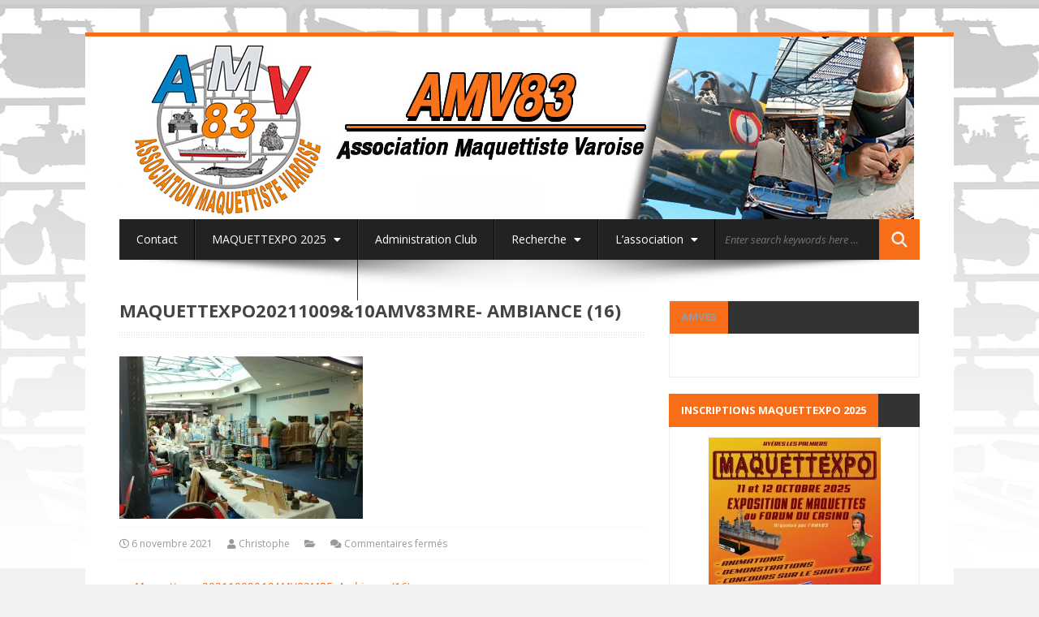

--- FILE ---
content_type: text/html; charset=UTF-8
request_url: https://amv83.eu/maquettexpo2021100910amv83mre-ambiance-16/
body_size: 15233
content:
<!DOCTYPE html>
<html lang="fr-FR">
<head>
	<meta charset="UTF-8">
	<meta name="viewport" content="width=device-width, initial-scale=1.0">
	<meta http-equiv="X-UA-Compatible" content="IE=edge">
	<link rel="profile" href="https://gmpg.org/xfn/11">
	<link rel="pingback" href="https://amv83.eu/xmlrpc.php">
	<title>Maquettexpo20211009&#038;10AMV83MRE- Ambiance (16) &#8211; AMV83</title>
<meta name='robots' content='max-image-preview:large' />
<link rel='dns-prefetch' href='//secure.gravatar.com' />
<link rel='dns-prefetch' href='//stats.wp.com' />
<link rel='dns-prefetch' href='//fonts.googleapis.com' />
<link rel='dns-prefetch' href='//use.fontawesome.com' />
<link rel='dns-prefetch' href='//v0.wordpress.com' />
<link rel='preconnect' href='//i0.wp.com' />
<link rel='preconnect' href='//c0.wp.com' />
<link rel="alternate" type="application/rss+xml" title="AMV83 &raquo; Flux" href="https://amv83.eu/feed/" />
<link rel="alternate" type="application/rss+xml" title="AMV83 &raquo; Flux des commentaires" href="https://amv83.eu/comments/feed/" />
<link rel="alternate" title="oEmbed (JSON)" type="application/json+oembed" href="https://amv83.eu/wp-json/oembed/1.0/embed?url=https%3A%2F%2Famv83.eu%2Fmaquettexpo2021100910amv83mre-ambiance-16%2F" />
<link rel="alternate" title="oEmbed (XML)" type="text/xml+oembed" href="https://amv83.eu/wp-json/oembed/1.0/embed?url=https%3A%2F%2Famv83.eu%2Fmaquettexpo2021100910amv83mre-ambiance-16%2F&#038;format=xml" />
<style id='wp-img-auto-sizes-contain-inline-css' type='text/css'>
img:is([sizes=auto i],[sizes^="auto," i]){contain-intrinsic-size:3000px 1500px}
/*# sourceURL=wp-img-auto-sizes-contain-inline-css */
</style>
<style id='wp-emoji-styles-inline-css' type='text/css'>

	img.wp-smiley, img.emoji {
		display: inline !important;
		border: none !important;
		box-shadow: none !important;
		height: 1em !important;
		width: 1em !important;
		margin: 0 0.07em !important;
		vertical-align: -0.1em !important;
		background: none !important;
		padding: 0 !important;
	}
/*# sourceURL=wp-emoji-styles-inline-css */
</style>
<style id='wp-block-library-inline-css' type='text/css'>
:root{--wp-block-synced-color:#7a00df;--wp-block-synced-color--rgb:122,0,223;--wp-bound-block-color:var(--wp-block-synced-color);--wp-editor-canvas-background:#ddd;--wp-admin-theme-color:#007cba;--wp-admin-theme-color--rgb:0,124,186;--wp-admin-theme-color-darker-10:#006ba1;--wp-admin-theme-color-darker-10--rgb:0,107,160.5;--wp-admin-theme-color-darker-20:#005a87;--wp-admin-theme-color-darker-20--rgb:0,90,135;--wp-admin-border-width-focus:2px}@media (min-resolution:192dpi){:root{--wp-admin-border-width-focus:1.5px}}.wp-element-button{cursor:pointer}:root .has-very-light-gray-background-color{background-color:#eee}:root .has-very-dark-gray-background-color{background-color:#313131}:root .has-very-light-gray-color{color:#eee}:root .has-very-dark-gray-color{color:#313131}:root .has-vivid-green-cyan-to-vivid-cyan-blue-gradient-background{background:linear-gradient(135deg,#00d084,#0693e3)}:root .has-purple-crush-gradient-background{background:linear-gradient(135deg,#34e2e4,#4721fb 50%,#ab1dfe)}:root .has-hazy-dawn-gradient-background{background:linear-gradient(135deg,#faaca8,#dad0ec)}:root .has-subdued-olive-gradient-background{background:linear-gradient(135deg,#fafae1,#67a671)}:root .has-atomic-cream-gradient-background{background:linear-gradient(135deg,#fdd79a,#004a59)}:root .has-nightshade-gradient-background{background:linear-gradient(135deg,#330968,#31cdcf)}:root .has-midnight-gradient-background{background:linear-gradient(135deg,#020381,#2874fc)}:root{--wp--preset--font-size--normal:16px;--wp--preset--font-size--huge:42px}.has-regular-font-size{font-size:1em}.has-larger-font-size{font-size:2.625em}.has-normal-font-size{font-size:var(--wp--preset--font-size--normal)}.has-huge-font-size{font-size:var(--wp--preset--font-size--huge)}.has-text-align-center{text-align:center}.has-text-align-left{text-align:left}.has-text-align-right{text-align:right}.has-fit-text{white-space:nowrap!important}#end-resizable-editor-section{display:none}.aligncenter{clear:both}.items-justified-left{justify-content:flex-start}.items-justified-center{justify-content:center}.items-justified-right{justify-content:flex-end}.items-justified-space-between{justify-content:space-between}.screen-reader-text{border:0;clip-path:inset(50%);height:1px;margin:-1px;overflow:hidden;padding:0;position:absolute;width:1px;word-wrap:normal!important}.screen-reader-text:focus{background-color:#ddd;clip-path:none;color:#444;display:block;font-size:1em;height:auto;left:5px;line-height:normal;padding:15px 23px 14px;text-decoration:none;top:5px;width:auto;z-index:100000}html :where(.has-border-color){border-style:solid}html :where([style*=border-top-color]){border-top-style:solid}html :where([style*=border-right-color]){border-right-style:solid}html :where([style*=border-bottom-color]){border-bottom-style:solid}html :where([style*=border-left-color]){border-left-style:solid}html :where([style*=border-width]){border-style:solid}html :where([style*=border-top-width]){border-top-style:solid}html :where([style*=border-right-width]){border-right-style:solid}html :where([style*=border-bottom-width]){border-bottom-style:solid}html :where([style*=border-left-width]){border-left-style:solid}html :where(img[class*=wp-image-]){height:auto;max-width:100%}:where(figure){margin:0 0 1em}html :where(.is-position-sticky){--wp-admin--admin-bar--position-offset:var(--wp-admin--admin-bar--height,0px)}@media screen and (max-width:600px){html :where(.is-position-sticky){--wp-admin--admin-bar--position-offset:0px}}

/*# sourceURL=wp-block-library-inline-css */
</style><style id='wp-block-heading-inline-css' type='text/css'>
h1:where(.wp-block-heading).has-background,h2:where(.wp-block-heading).has-background,h3:where(.wp-block-heading).has-background,h4:where(.wp-block-heading).has-background,h5:where(.wp-block-heading).has-background,h6:where(.wp-block-heading).has-background{padding:1.25em 2.375em}h1.has-text-align-left[style*=writing-mode]:where([style*=vertical-lr]),h1.has-text-align-right[style*=writing-mode]:where([style*=vertical-rl]),h2.has-text-align-left[style*=writing-mode]:where([style*=vertical-lr]),h2.has-text-align-right[style*=writing-mode]:where([style*=vertical-rl]),h3.has-text-align-left[style*=writing-mode]:where([style*=vertical-lr]),h3.has-text-align-right[style*=writing-mode]:where([style*=vertical-rl]),h4.has-text-align-left[style*=writing-mode]:where([style*=vertical-lr]),h4.has-text-align-right[style*=writing-mode]:where([style*=vertical-rl]),h5.has-text-align-left[style*=writing-mode]:where([style*=vertical-lr]),h5.has-text-align-right[style*=writing-mode]:where([style*=vertical-rl]),h6.has-text-align-left[style*=writing-mode]:where([style*=vertical-lr]),h6.has-text-align-right[style*=writing-mode]:where([style*=vertical-rl]){rotate:180deg}
/*# sourceURL=https://c0.wp.com/c/6.9/wp-includes/blocks/heading/style.min.css */
</style>
<style id='wp-block-image-inline-css' type='text/css'>
.wp-block-image>a,.wp-block-image>figure>a{display:inline-block}.wp-block-image img{box-sizing:border-box;height:auto;max-width:100%;vertical-align:bottom}@media not (prefers-reduced-motion){.wp-block-image img.hide{visibility:hidden}.wp-block-image img.show{animation:show-content-image .4s}}.wp-block-image[style*=border-radius] img,.wp-block-image[style*=border-radius]>a{border-radius:inherit}.wp-block-image.has-custom-border img{box-sizing:border-box}.wp-block-image.aligncenter{text-align:center}.wp-block-image.alignfull>a,.wp-block-image.alignwide>a{width:100%}.wp-block-image.alignfull img,.wp-block-image.alignwide img{height:auto;width:100%}.wp-block-image .aligncenter,.wp-block-image .alignleft,.wp-block-image .alignright,.wp-block-image.aligncenter,.wp-block-image.alignleft,.wp-block-image.alignright{display:table}.wp-block-image .aligncenter>figcaption,.wp-block-image .alignleft>figcaption,.wp-block-image .alignright>figcaption,.wp-block-image.aligncenter>figcaption,.wp-block-image.alignleft>figcaption,.wp-block-image.alignright>figcaption{caption-side:bottom;display:table-caption}.wp-block-image .alignleft{float:left;margin:.5em 1em .5em 0}.wp-block-image .alignright{float:right;margin:.5em 0 .5em 1em}.wp-block-image .aligncenter{margin-left:auto;margin-right:auto}.wp-block-image :where(figcaption){margin-bottom:1em;margin-top:.5em}.wp-block-image.is-style-circle-mask img{border-radius:9999px}@supports ((-webkit-mask-image:none) or (mask-image:none)) or (-webkit-mask-image:none){.wp-block-image.is-style-circle-mask img{border-radius:0;-webkit-mask-image:url('data:image/svg+xml;utf8,<svg viewBox="0 0 100 100" xmlns="http://www.w3.org/2000/svg"><circle cx="50" cy="50" r="50"/></svg>');mask-image:url('data:image/svg+xml;utf8,<svg viewBox="0 0 100 100" xmlns="http://www.w3.org/2000/svg"><circle cx="50" cy="50" r="50"/></svg>');mask-mode:alpha;-webkit-mask-position:center;mask-position:center;-webkit-mask-repeat:no-repeat;mask-repeat:no-repeat;-webkit-mask-size:contain;mask-size:contain}}:root :where(.wp-block-image.is-style-rounded img,.wp-block-image .is-style-rounded img){border-radius:9999px}.wp-block-image figure{margin:0}.wp-lightbox-container{display:flex;flex-direction:column;position:relative}.wp-lightbox-container img{cursor:zoom-in}.wp-lightbox-container img:hover+button{opacity:1}.wp-lightbox-container button{align-items:center;backdrop-filter:blur(16px) saturate(180%);background-color:#5a5a5a40;border:none;border-radius:4px;cursor:zoom-in;display:flex;height:20px;justify-content:center;opacity:0;padding:0;position:absolute;right:16px;text-align:center;top:16px;width:20px;z-index:100}@media not (prefers-reduced-motion){.wp-lightbox-container button{transition:opacity .2s ease}}.wp-lightbox-container button:focus-visible{outline:3px auto #5a5a5a40;outline:3px auto -webkit-focus-ring-color;outline-offset:3px}.wp-lightbox-container button:hover{cursor:pointer;opacity:1}.wp-lightbox-container button:focus{opacity:1}.wp-lightbox-container button:focus,.wp-lightbox-container button:hover,.wp-lightbox-container button:not(:hover):not(:active):not(.has-background){background-color:#5a5a5a40;border:none}.wp-lightbox-overlay{box-sizing:border-box;cursor:zoom-out;height:100vh;left:0;overflow:hidden;position:fixed;top:0;visibility:hidden;width:100%;z-index:100000}.wp-lightbox-overlay .close-button{align-items:center;cursor:pointer;display:flex;justify-content:center;min-height:40px;min-width:40px;padding:0;position:absolute;right:calc(env(safe-area-inset-right) + 16px);top:calc(env(safe-area-inset-top) + 16px);z-index:5000000}.wp-lightbox-overlay .close-button:focus,.wp-lightbox-overlay .close-button:hover,.wp-lightbox-overlay .close-button:not(:hover):not(:active):not(.has-background){background:none;border:none}.wp-lightbox-overlay .lightbox-image-container{height:var(--wp--lightbox-container-height);left:50%;overflow:hidden;position:absolute;top:50%;transform:translate(-50%,-50%);transform-origin:top left;width:var(--wp--lightbox-container-width);z-index:9999999999}.wp-lightbox-overlay .wp-block-image{align-items:center;box-sizing:border-box;display:flex;height:100%;justify-content:center;margin:0;position:relative;transform-origin:0 0;width:100%;z-index:3000000}.wp-lightbox-overlay .wp-block-image img{height:var(--wp--lightbox-image-height);min-height:var(--wp--lightbox-image-height);min-width:var(--wp--lightbox-image-width);width:var(--wp--lightbox-image-width)}.wp-lightbox-overlay .wp-block-image figcaption{display:none}.wp-lightbox-overlay button{background:none;border:none}.wp-lightbox-overlay .scrim{background-color:#fff;height:100%;opacity:.9;position:absolute;width:100%;z-index:2000000}.wp-lightbox-overlay.active{visibility:visible}@media not (prefers-reduced-motion){.wp-lightbox-overlay.active{animation:turn-on-visibility .25s both}.wp-lightbox-overlay.active img{animation:turn-on-visibility .35s both}.wp-lightbox-overlay.show-closing-animation:not(.active){animation:turn-off-visibility .35s both}.wp-lightbox-overlay.show-closing-animation:not(.active) img{animation:turn-off-visibility .25s both}.wp-lightbox-overlay.zoom.active{animation:none;opacity:1;visibility:visible}.wp-lightbox-overlay.zoom.active .lightbox-image-container{animation:lightbox-zoom-in .4s}.wp-lightbox-overlay.zoom.active .lightbox-image-container img{animation:none}.wp-lightbox-overlay.zoom.active .scrim{animation:turn-on-visibility .4s forwards}.wp-lightbox-overlay.zoom.show-closing-animation:not(.active){animation:none}.wp-lightbox-overlay.zoom.show-closing-animation:not(.active) .lightbox-image-container{animation:lightbox-zoom-out .4s}.wp-lightbox-overlay.zoom.show-closing-animation:not(.active) .lightbox-image-container img{animation:none}.wp-lightbox-overlay.zoom.show-closing-animation:not(.active) .scrim{animation:turn-off-visibility .4s forwards}}@keyframes show-content-image{0%{visibility:hidden}99%{visibility:hidden}to{visibility:visible}}@keyframes turn-on-visibility{0%{opacity:0}to{opacity:1}}@keyframes turn-off-visibility{0%{opacity:1;visibility:visible}99%{opacity:0;visibility:visible}to{opacity:0;visibility:hidden}}@keyframes lightbox-zoom-in{0%{transform:translate(calc((-100vw + var(--wp--lightbox-scrollbar-width))/2 + var(--wp--lightbox-initial-left-position)),calc(-50vh + var(--wp--lightbox-initial-top-position))) scale(var(--wp--lightbox-scale))}to{transform:translate(-50%,-50%) scale(1)}}@keyframes lightbox-zoom-out{0%{transform:translate(-50%,-50%) scale(1);visibility:visible}99%{visibility:visible}to{transform:translate(calc((-100vw + var(--wp--lightbox-scrollbar-width))/2 + var(--wp--lightbox-initial-left-position)),calc(-50vh + var(--wp--lightbox-initial-top-position))) scale(var(--wp--lightbox-scale));visibility:hidden}}
/*# sourceURL=https://c0.wp.com/c/6.9/wp-includes/blocks/image/style.min.css */
</style>
<style id='wp-block-list-inline-css' type='text/css'>
ol,ul{box-sizing:border-box}:root :where(.wp-block-list.has-background){padding:1.25em 2.375em}
/*# sourceURL=https://c0.wp.com/c/6.9/wp-includes/blocks/list/style.min.css */
</style>
<style id='wp-block-columns-inline-css' type='text/css'>
.wp-block-columns{box-sizing:border-box;display:flex;flex-wrap:wrap!important}@media (min-width:782px){.wp-block-columns{flex-wrap:nowrap!important}}.wp-block-columns{align-items:normal!important}.wp-block-columns.are-vertically-aligned-top{align-items:flex-start}.wp-block-columns.are-vertically-aligned-center{align-items:center}.wp-block-columns.are-vertically-aligned-bottom{align-items:flex-end}@media (max-width:781px){.wp-block-columns:not(.is-not-stacked-on-mobile)>.wp-block-column{flex-basis:100%!important}}@media (min-width:782px){.wp-block-columns:not(.is-not-stacked-on-mobile)>.wp-block-column{flex-basis:0;flex-grow:1}.wp-block-columns:not(.is-not-stacked-on-mobile)>.wp-block-column[style*=flex-basis]{flex-grow:0}}.wp-block-columns.is-not-stacked-on-mobile{flex-wrap:nowrap!important}.wp-block-columns.is-not-stacked-on-mobile>.wp-block-column{flex-basis:0;flex-grow:1}.wp-block-columns.is-not-stacked-on-mobile>.wp-block-column[style*=flex-basis]{flex-grow:0}:where(.wp-block-columns){margin-bottom:1.75em}:where(.wp-block-columns.has-background){padding:1.25em 2.375em}.wp-block-column{flex-grow:1;min-width:0;overflow-wrap:break-word;word-break:break-word}.wp-block-column.is-vertically-aligned-top{align-self:flex-start}.wp-block-column.is-vertically-aligned-center{align-self:center}.wp-block-column.is-vertically-aligned-bottom{align-self:flex-end}.wp-block-column.is-vertically-aligned-stretch{align-self:stretch}.wp-block-column.is-vertically-aligned-bottom,.wp-block-column.is-vertically-aligned-center,.wp-block-column.is-vertically-aligned-top{width:100%}
/*# sourceURL=https://c0.wp.com/c/6.9/wp-includes/blocks/columns/style.min.css */
</style>
<style id='wp-block-separator-inline-css' type='text/css'>
@charset "UTF-8";.wp-block-separator{border:none;border-top:2px solid}:root :where(.wp-block-separator.is-style-dots){height:auto;line-height:1;text-align:center}:root :where(.wp-block-separator.is-style-dots):before{color:currentColor;content:"···";font-family:serif;font-size:1.5em;letter-spacing:2em;padding-left:2em}.wp-block-separator.is-style-dots{background:none!important;border:none!important}
/*# sourceURL=https://c0.wp.com/c/6.9/wp-includes/blocks/separator/style.min.css */
</style>
<style id='global-styles-inline-css' type='text/css'>
:root{--wp--preset--aspect-ratio--square: 1;--wp--preset--aspect-ratio--4-3: 4/3;--wp--preset--aspect-ratio--3-4: 3/4;--wp--preset--aspect-ratio--3-2: 3/2;--wp--preset--aspect-ratio--2-3: 2/3;--wp--preset--aspect-ratio--16-9: 16/9;--wp--preset--aspect-ratio--9-16: 9/16;--wp--preset--color--black: #000000;--wp--preset--color--cyan-bluish-gray: #abb8c3;--wp--preset--color--white: #ffffff;--wp--preset--color--pale-pink: #f78da7;--wp--preset--color--vivid-red: #cf2e2e;--wp--preset--color--luminous-vivid-orange: #ff6900;--wp--preset--color--luminous-vivid-amber: #fcb900;--wp--preset--color--light-green-cyan: #7bdcb5;--wp--preset--color--vivid-green-cyan: #00d084;--wp--preset--color--pale-cyan-blue: #8ed1fc;--wp--preset--color--vivid-cyan-blue: #0693e3;--wp--preset--color--vivid-purple: #9b51e0;--wp--preset--gradient--vivid-cyan-blue-to-vivid-purple: linear-gradient(135deg,rgb(6,147,227) 0%,rgb(155,81,224) 100%);--wp--preset--gradient--light-green-cyan-to-vivid-green-cyan: linear-gradient(135deg,rgb(122,220,180) 0%,rgb(0,208,130) 100%);--wp--preset--gradient--luminous-vivid-amber-to-luminous-vivid-orange: linear-gradient(135deg,rgb(252,185,0) 0%,rgb(255,105,0) 100%);--wp--preset--gradient--luminous-vivid-orange-to-vivid-red: linear-gradient(135deg,rgb(255,105,0) 0%,rgb(207,46,46) 100%);--wp--preset--gradient--very-light-gray-to-cyan-bluish-gray: linear-gradient(135deg,rgb(238,238,238) 0%,rgb(169,184,195) 100%);--wp--preset--gradient--cool-to-warm-spectrum: linear-gradient(135deg,rgb(74,234,220) 0%,rgb(151,120,209) 20%,rgb(207,42,186) 40%,rgb(238,44,130) 60%,rgb(251,105,98) 80%,rgb(254,248,76) 100%);--wp--preset--gradient--blush-light-purple: linear-gradient(135deg,rgb(255,206,236) 0%,rgb(152,150,240) 100%);--wp--preset--gradient--blush-bordeaux: linear-gradient(135deg,rgb(254,205,165) 0%,rgb(254,45,45) 50%,rgb(107,0,62) 100%);--wp--preset--gradient--luminous-dusk: linear-gradient(135deg,rgb(255,203,112) 0%,rgb(199,81,192) 50%,rgb(65,88,208) 100%);--wp--preset--gradient--pale-ocean: linear-gradient(135deg,rgb(255,245,203) 0%,rgb(182,227,212) 50%,rgb(51,167,181) 100%);--wp--preset--gradient--electric-grass: linear-gradient(135deg,rgb(202,248,128) 0%,rgb(113,206,126) 100%);--wp--preset--gradient--midnight: linear-gradient(135deg,rgb(2,3,129) 0%,rgb(40,116,252) 100%);--wp--preset--font-size--small: 13px;--wp--preset--font-size--medium: 20px;--wp--preset--font-size--large: 36px;--wp--preset--font-size--x-large: 42px;--wp--preset--spacing--20: 0.44rem;--wp--preset--spacing--30: 0.67rem;--wp--preset--spacing--40: 1rem;--wp--preset--spacing--50: 1.5rem;--wp--preset--spacing--60: 2.25rem;--wp--preset--spacing--70: 3.38rem;--wp--preset--spacing--80: 5.06rem;--wp--preset--shadow--natural: 6px 6px 9px rgba(0, 0, 0, 0.2);--wp--preset--shadow--deep: 12px 12px 50px rgba(0, 0, 0, 0.4);--wp--preset--shadow--sharp: 6px 6px 0px rgba(0, 0, 0, 0.2);--wp--preset--shadow--outlined: 6px 6px 0px -3px rgb(255, 255, 255), 6px 6px rgb(0, 0, 0);--wp--preset--shadow--crisp: 6px 6px 0px rgb(0, 0, 0);}:where(.is-layout-flex){gap: 0.5em;}:where(.is-layout-grid){gap: 0.5em;}body .is-layout-flex{display: flex;}.is-layout-flex{flex-wrap: wrap;align-items: center;}.is-layout-flex > :is(*, div){margin: 0;}body .is-layout-grid{display: grid;}.is-layout-grid > :is(*, div){margin: 0;}:where(.wp-block-columns.is-layout-flex){gap: 2em;}:where(.wp-block-columns.is-layout-grid){gap: 2em;}:where(.wp-block-post-template.is-layout-flex){gap: 1.25em;}:where(.wp-block-post-template.is-layout-grid){gap: 1.25em;}.has-black-color{color: var(--wp--preset--color--black) !important;}.has-cyan-bluish-gray-color{color: var(--wp--preset--color--cyan-bluish-gray) !important;}.has-white-color{color: var(--wp--preset--color--white) !important;}.has-pale-pink-color{color: var(--wp--preset--color--pale-pink) !important;}.has-vivid-red-color{color: var(--wp--preset--color--vivid-red) !important;}.has-luminous-vivid-orange-color{color: var(--wp--preset--color--luminous-vivid-orange) !important;}.has-luminous-vivid-amber-color{color: var(--wp--preset--color--luminous-vivid-amber) !important;}.has-light-green-cyan-color{color: var(--wp--preset--color--light-green-cyan) !important;}.has-vivid-green-cyan-color{color: var(--wp--preset--color--vivid-green-cyan) !important;}.has-pale-cyan-blue-color{color: var(--wp--preset--color--pale-cyan-blue) !important;}.has-vivid-cyan-blue-color{color: var(--wp--preset--color--vivid-cyan-blue) !important;}.has-vivid-purple-color{color: var(--wp--preset--color--vivid-purple) !important;}.has-black-background-color{background-color: var(--wp--preset--color--black) !important;}.has-cyan-bluish-gray-background-color{background-color: var(--wp--preset--color--cyan-bluish-gray) !important;}.has-white-background-color{background-color: var(--wp--preset--color--white) !important;}.has-pale-pink-background-color{background-color: var(--wp--preset--color--pale-pink) !important;}.has-vivid-red-background-color{background-color: var(--wp--preset--color--vivid-red) !important;}.has-luminous-vivid-orange-background-color{background-color: var(--wp--preset--color--luminous-vivid-orange) !important;}.has-luminous-vivid-amber-background-color{background-color: var(--wp--preset--color--luminous-vivid-amber) !important;}.has-light-green-cyan-background-color{background-color: var(--wp--preset--color--light-green-cyan) !important;}.has-vivid-green-cyan-background-color{background-color: var(--wp--preset--color--vivid-green-cyan) !important;}.has-pale-cyan-blue-background-color{background-color: var(--wp--preset--color--pale-cyan-blue) !important;}.has-vivid-cyan-blue-background-color{background-color: var(--wp--preset--color--vivid-cyan-blue) !important;}.has-vivid-purple-background-color{background-color: var(--wp--preset--color--vivid-purple) !important;}.has-black-border-color{border-color: var(--wp--preset--color--black) !important;}.has-cyan-bluish-gray-border-color{border-color: var(--wp--preset--color--cyan-bluish-gray) !important;}.has-white-border-color{border-color: var(--wp--preset--color--white) !important;}.has-pale-pink-border-color{border-color: var(--wp--preset--color--pale-pink) !important;}.has-vivid-red-border-color{border-color: var(--wp--preset--color--vivid-red) !important;}.has-luminous-vivid-orange-border-color{border-color: var(--wp--preset--color--luminous-vivid-orange) !important;}.has-luminous-vivid-amber-border-color{border-color: var(--wp--preset--color--luminous-vivid-amber) !important;}.has-light-green-cyan-border-color{border-color: var(--wp--preset--color--light-green-cyan) !important;}.has-vivid-green-cyan-border-color{border-color: var(--wp--preset--color--vivid-green-cyan) !important;}.has-pale-cyan-blue-border-color{border-color: var(--wp--preset--color--pale-cyan-blue) !important;}.has-vivid-cyan-blue-border-color{border-color: var(--wp--preset--color--vivid-cyan-blue) !important;}.has-vivid-purple-border-color{border-color: var(--wp--preset--color--vivid-purple) !important;}.has-vivid-cyan-blue-to-vivid-purple-gradient-background{background: var(--wp--preset--gradient--vivid-cyan-blue-to-vivid-purple) !important;}.has-light-green-cyan-to-vivid-green-cyan-gradient-background{background: var(--wp--preset--gradient--light-green-cyan-to-vivid-green-cyan) !important;}.has-luminous-vivid-amber-to-luminous-vivid-orange-gradient-background{background: var(--wp--preset--gradient--luminous-vivid-amber-to-luminous-vivid-orange) !important;}.has-luminous-vivid-orange-to-vivid-red-gradient-background{background: var(--wp--preset--gradient--luminous-vivid-orange-to-vivid-red) !important;}.has-very-light-gray-to-cyan-bluish-gray-gradient-background{background: var(--wp--preset--gradient--very-light-gray-to-cyan-bluish-gray) !important;}.has-cool-to-warm-spectrum-gradient-background{background: var(--wp--preset--gradient--cool-to-warm-spectrum) !important;}.has-blush-light-purple-gradient-background{background: var(--wp--preset--gradient--blush-light-purple) !important;}.has-blush-bordeaux-gradient-background{background: var(--wp--preset--gradient--blush-bordeaux) !important;}.has-luminous-dusk-gradient-background{background: var(--wp--preset--gradient--luminous-dusk) !important;}.has-pale-ocean-gradient-background{background: var(--wp--preset--gradient--pale-ocean) !important;}.has-electric-grass-gradient-background{background: var(--wp--preset--gradient--electric-grass) !important;}.has-midnight-gradient-background{background: var(--wp--preset--gradient--midnight) !important;}.has-small-font-size{font-size: var(--wp--preset--font-size--small) !important;}.has-medium-font-size{font-size: var(--wp--preset--font-size--medium) !important;}.has-large-font-size{font-size: var(--wp--preset--font-size--large) !important;}.has-x-large-font-size{font-size: var(--wp--preset--font-size--x-large) !important;}
:where(.wp-block-columns.is-layout-flex){gap: 2em;}:where(.wp-block-columns.is-layout-grid){gap: 2em;}
/*# sourceURL=global-styles-inline-css */
</style>
<style id='core-block-supports-inline-css' type='text/css'>
.wp-container-core-columns-is-layout-9d6595d7{flex-wrap:nowrap;}
/*# sourceURL=core-block-supports-inline-css */
</style>

<style id='classic-theme-styles-inline-css' type='text/css'>
/*! This file is auto-generated */
.wp-block-button__link{color:#fff;background-color:#32373c;border-radius:9999px;box-shadow:none;text-decoration:none;padding:calc(.667em + 2px) calc(1.333em + 2px);font-size:1.125em}.wp-block-file__button{background:#32373c;color:#fff;text-decoration:none}
/*# sourceURL=/wp-includes/css/classic-themes.min.css */
</style>
<link rel='stylesheet' id='wpa-css-css' href='https://amv83.eu/wp-content/plugins/honeypot/includes/css/wpa.css?ver=2.3.04' type='text/css' media='all' />
<link rel='stylesheet' id='wow-biscaya-css' href='https://amv83.eu/wp-content/themes/biscayalite/css/bootstrap.min.css?ver=3.0.3' type='text/css' media='all' />
<link rel='stylesheet' id='wow-fontawesome-css' href='https://amv83.eu/wp-content/themes/biscayalite/css/font-awesome.css?ver=4.0.3' type='text/css' media='all' />
<link rel='stylesheet' id='wow-animate-css' href='https://amv83.eu/wp-content/themes/biscayalite/css/animate.css?ver=3.0.0' type='text/css' media='all' />
<link rel='stylesheet' id='wow-style-css' href='https://amv83.eu/wp-content/themes/biscayalite/style.css?ver=07bcd81a5cf6a5badd36d35e6be3e6a7' type='text/css' media='all' />
<link rel='stylesheet' id='wow-altstyle-css' href='https://amv83.eu/wp-content/themes/biscayalite/css/skins/orange.css?ver=1.0' type='text/css' media='all' />
<link rel='stylesheet' id='biscayalite-googleFonts-css' href='https://fonts.googleapis.com/css?family=Open+Sans%3A300italic%2C400italic%2C700italic%2C400%2C700%2C300&#038;ver=6.9' type='text/css' media='all' />
<style id='jetpack_facebook_likebox-inline-css' type='text/css'>
.widget_facebook_likebox {
	overflow: hidden;
}

/*# sourceURL=https://amv83.eu/wp-content/plugins/jetpack/modules/widgets/facebook-likebox/style.css */
</style>
<link rel='stylesheet' id='slb_core-css' href='https://amv83.eu/wp-content/plugins/simple-lightbox/client/css/app.css?ver=2.9.4' type='text/css' media='all' />
<link rel='stylesheet' id='bfa-font-awesome-css' href='https://use.fontawesome.com/releases/v5.14.0/css/all.css?ver=2.0.3' type='text/css' media='all' />
<link rel='stylesheet' id='bfa-font-awesome-v4-shim-css' href='https://use.fontawesome.com/releases/v5.14.0/css/v4-shims.css?ver=2.0.3' type='text/css' media='all' />
<style id='bfa-font-awesome-v4-shim-inline-css' type='text/css'>

			@font-face {
				font-family: 'FontAwesome';
				src: url('https://use.fontawesome.com/releases/v5.14.0/webfonts/fa-brands-400.eot'),
				url('https://use.fontawesome.com/releases/v5.14.0/webfonts/fa-brands-400.eot?#iefix') format('embedded-opentype'),
				url('https://use.fontawesome.com/releases/v5.14.0/webfonts/fa-brands-400.woff2') format('woff2'),
				url('https://use.fontawesome.com/releases/v5.14.0/webfonts/fa-brands-400.woff') format('woff'),
				url('https://use.fontawesome.com/releases/v5.14.0/webfonts/fa-brands-400.ttf') format('truetype'),
				url('https://use.fontawesome.com/releases/v5.14.0/webfonts/fa-brands-400.svg#fontawesome') format('svg');
			}

			@font-face {
				font-family: 'FontAwesome';
				src: url('https://use.fontawesome.com/releases/v5.14.0/webfonts/fa-solid-900.eot'),
				url('https://use.fontawesome.com/releases/v5.14.0/webfonts/fa-solid-900.eot?#iefix') format('embedded-opentype'),
				url('https://use.fontawesome.com/releases/v5.14.0/webfonts/fa-solid-900.woff2') format('woff2'),
				url('https://use.fontawesome.com/releases/v5.14.0/webfonts/fa-solid-900.woff') format('woff'),
				url('https://use.fontawesome.com/releases/v5.14.0/webfonts/fa-solid-900.ttf') format('truetype'),
				url('https://use.fontawesome.com/releases/v5.14.0/webfonts/fa-solid-900.svg#fontawesome') format('svg');
			}

			@font-face {
				font-family: 'FontAwesome';
				src: url('https://use.fontawesome.com/releases/v5.14.0/webfonts/fa-regular-400.eot'),
				url('https://use.fontawesome.com/releases/v5.14.0/webfonts/fa-regular-400.eot?#iefix') format('embedded-opentype'),
				url('https://use.fontawesome.com/releases/v5.14.0/webfonts/fa-regular-400.woff2') format('woff2'),
				url('https://use.fontawesome.com/releases/v5.14.0/webfonts/fa-regular-400.woff') format('woff'),
				url('https://use.fontawesome.com/releases/v5.14.0/webfonts/fa-regular-400.ttf') format('truetype'),
				url('https://use.fontawesome.com/releases/v5.14.0/webfonts/fa-regular-400.svg#fontawesome') format('svg');
				unicode-range: U+F004-F005,U+F007,U+F017,U+F022,U+F024,U+F02E,U+F03E,U+F044,U+F057-F059,U+F06E,U+F070,U+F075,U+F07B-F07C,U+F080,U+F086,U+F089,U+F094,U+F09D,U+F0A0,U+F0A4-F0A7,U+F0C5,U+F0C7-F0C8,U+F0E0,U+F0EB,U+F0F3,U+F0F8,U+F0FE,U+F111,U+F118-F11A,U+F11C,U+F133,U+F144,U+F146,U+F14A,U+F14D-F14E,U+F150-F152,U+F15B-F15C,U+F164-F165,U+F185-F186,U+F191-F192,U+F1AD,U+F1C1-F1C9,U+F1CD,U+F1D8,U+F1E3,U+F1EA,U+F1F6,U+F1F9,U+F20A,U+F247-F249,U+F24D,U+F254-F25B,U+F25D,U+F267,U+F271-F274,U+F279,U+F28B,U+F28D,U+F2B5-F2B6,U+F2B9,U+F2BB,U+F2BD,U+F2C1-F2C2,U+F2D0,U+F2D2,U+F2DC,U+F2ED,U+F328,U+F358-F35B,U+F3A5,U+F3D1,U+F410,U+F4AD;
			}
		
/*# sourceURL=bfa-font-awesome-v4-shim-inline-css */
</style>
<!--n2css--><!--n2js--><script type="text/javascript" src="https://c0.wp.com/c/6.9/wp-includes/js/jquery/jquery.min.js" id="jquery-core-js"></script>
<script type="text/javascript" src="https://c0.wp.com/c/6.9/wp-includes/js/jquery/jquery-migrate.min.js" id="jquery-migrate-js"></script>
<link rel="https://api.w.org/" href="https://amv83.eu/wp-json/" /><link rel="alternate" title="JSON" type="application/json" href="https://amv83.eu/wp-json/wp/v2/media/17860" /><link rel="canonical" href="https://amv83.eu/maquettexpo2021100910amv83mre-ambiance-16/" />
	<style>img#wpstats{display:none}</style>
		<style type="text/css" id="custom-background-css">
body.custom-background { background-color: #f1f1f1; background-image: url("https://amv83.eu/wp-content/uploads/2016/12/grappe.jpg"); background-position: center top; background-size: auto; background-repeat: repeat; background-attachment: fixed; }
</style>
	
<!-- Jetpack Open Graph Tags -->
<meta property="og:type" content="article" />
<meta property="og:title" content="Maquettexpo20211009&#038;10AMV83MRE- Ambiance (16)" />
<meta property="og:url" content="https://amv83.eu/maquettexpo2021100910amv83mre-ambiance-16/" />
<meta property="og:description" content="Voir l&rsquo;article pour en savoir plus." />
<meta property="article:published_time" content="2021-11-06T08:56:06+00:00" />
<meta property="article:modified_time" content="2021-11-06T08:56:06+00:00" />
<meta property="og:site_name" content="AMV83" />
<meta property="og:image" content="https://amv83.eu/wp-content/uploads/2021/11/Maquettexpo2021100910AMV83MRE-Ambiance-16.jpg" />
<meta property="og:image:alt" content="" />
<meta property="og:locale" content="fr_FR" />
<meta name="twitter:text:title" content="Maquettexpo20211009&#038;10AMV83MRE- Ambiance (16)" />
<meta name="twitter:image" content="https://i0.wp.com/amv83.eu/wp-content/uploads/2021/11/Maquettexpo2021100910AMV83MRE-Ambiance-16.jpg?fit=1200%2C800&#038;ssl=1&#038;w=640" />
<meta name="twitter:card" content="summary_large_image" />
<meta name="twitter:description" content="Voir l&rsquo;article pour en savoir plus." />

<!-- End Jetpack Open Graph Tags -->
<link rel="icon" href="https://i0.wp.com/amv83.eu/wp-content/uploads/2021/02/cropped-New-Logo-AMV83-30-2021versionNO3D_orange3567-NatifFSIMPLEmodels-scaled-1.jpg?fit=32%2C32&#038;ssl=1" sizes="32x32" />
<link rel="icon" href="https://i0.wp.com/amv83.eu/wp-content/uploads/2021/02/cropped-New-Logo-AMV83-30-2021versionNO3D_orange3567-NatifFSIMPLEmodels-scaled-1.jpg?fit=192%2C192&#038;ssl=1" sizes="192x192" />
<link rel="apple-touch-icon" href="https://i0.wp.com/amv83.eu/wp-content/uploads/2021/02/cropped-New-Logo-AMV83-30-2021versionNO3D_orange3567-NatifFSIMPLEmodels-scaled-1.jpg?fit=180%2C180&#038;ssl=1" />
<meta name="msapplication-TileImage" content="https://i0.wp.com/amv83.eu/wp-content/uploads/2021/02/cropped-New-Logo-AMV83-30-2021versionNO3D_orange3567-NatifFSIMPLEmodels-scaled-1.jpg?fit=270%2C270&#038;ssl=1" />
		<style type="text/css" id="wp-custom-css">
			/*
Vous pouvez ajouter du CSS personnalisé ici.

Cliquez sur l’icône d’aide ci-dessous pour en savoir plus.
*/

.navbar-brand {
	margin-bottom: 175px !important;
}

div#wds_container1_0 {
	margin-bottom: 23px;
}

a.navbar-brand img {
	margin-top: -15px !important;
}

body.custom-background {
    background-repeat: repeat-x !important;
}

		</style>
		</head>
<body data-rsssl=1 class="attachment wp-singular attachment-template-default single single-attachment postid-17860 attachmentid-17860 attachment-jpeg custom-background wp-custom-logo wp-theme-biscayalite boxedlayout">
	<div class="boxedcontent">
		<div class="header">
			  <div class="container">
				<div class="row">
									<a href="https://amv83.eu/" class="navbar-brand"><img src="https://amv83.eu/wp-content/uploads/2021/02/AMV-BANNew-NOAMV.jpg"></a>
								</div>
			</div>
		</div>

		<div class="container">
		<nav class="navbar" role="navigation">
			<div class="collapse navbar-collapse"><ul id="main-menu" class="nav navbar-nav"><li id="menu-item-29" class="menu-item menu-item-type-post_type menu-item-object-page menu-item-29"><a href="https://amv83.eu/contactez-nous/">Contact</a></li>
<li id="menu-item-27" class="menu-item menu-item-type-post_type menu-item-object-page menu-item-has-children menu-item-27 dropdown"><a class="dropdown-toggle" data-toggle="dropdown" data-target="#" href="https://amv83.eu/maquettexpo/">MAQUETTEXPO 2025 <i class="fa fa-caret-down menucaret"></i></a>
<ul class="dropdown-menu">
	<li id="menu-item-19794" class="menu-item menu-item-type-post_type menu-item-object-page menu-item-19794"><a href="https://amv83.eu/maquettexpo/precedentes-editions/maquettexpo/inscription-exposant/">INSCRIPTION EXPOSANT</a></li>
	<li id="menu-item-19795" class="menu-item menu-item-type-post_type menu-item-object-page menu-item-19795"><a href="https://amv83.eu/maquettexpo/precedentes-editions/maquettexpo/inscription-commerce-bourse/">INSCRIPTION COMMERCE/BOURSE</a></li>
	<li id="menu-item-19797" class="menu-item menu-item-type-post_type menu-item-object-page menu-item-19797"><a href="https://amv83.eu/maquettexpo/precedentes-editions/maquettexpo/inscriptions-concours/">INSCRIPTIONS CONCOURS</a></li>
	<li id="menu-item-1527" class="menu-item menu-item-type-post_type menu-item-object-page menu-item-1527"><a href="https://amv83.eu/maquettexpo/venir-a-maquettexpo/">Venir à MAQUETTEXPO</a></li>
	<li id="menu-item-162" class="menu-item menu-item-type-post_type menu-item-object-page menu-item-162"><a href="https://amv83.eu/maquettexpo/les-participants/">Les participants</a></li>
	<li id="menu-item-156" class="menu-item menu-item-type-post_type menu-item-object-page menu-item-156"><a href="https://amv83.eu/maquettexpo/precedentes-editions/">Les précédentes Éditions</a></li>
</ul>
</li>
<li id="menu-item-217" class="menu-item menu-item-type-post_type menu-item-object-page menu-item-217"><a href="https://amv83.eu/protected/administration-club/">Administration Club</a></li>
<li id="menu-item-11818" class="menu-item menu-item-type-post_type menu-item-object-page menu-item-has-children menu-item-11818 dropdown"><a class="dropdown-toggle" data-toggle="dropdown" data-target="#" href="https://amv83.eu/page-daccueil/">Recherche <i class="fa fa-caret-down menucaret"></i></a>
<ul class="dropdown-menu">
	<li id="menu-item-175" class="menu-item menu-item-type-post_type menu-item-object-page menu-item-175"><a href="https://amv83.eu/astuces/">Astuces</a></li>
</ul>
</li>
<li id="menu-item-26" class="menu-item menu-item-type-post_type menu-item-object-page menu-item-has-children menu-item-26 dropdown"><a class="dropdown-toggle" data-toggle="dropdown" data-target="#" href="https://amv83.eu/lassociation/">L’association <i class="fa fa-caret-down menucaret"></i></a>
<ul class="dropdown-menu">
	<li id="menu-item-877" class="menu-item menu-item-type-post_type menu-item-object-page menu-item-877"><a href="https://amv83.eu/qui-sommes-nous/">Qui sommes nous ?</a></li>
	<li id="menu-item-165" class="menu-item menu-item-type-post_type menu-item-object-page menu-item-165"><a href="https://amv83.eu/calendrier-de-nos-reunions/">Calendrier de nos réunions</a></li>
	<li id="menu-item-876" class="menu-item menu-item-type-post_type menu-item-object-page menu-item-has-children menu-item-876 dropdown"><a href="https://amv83.eu/nos-reunions/">Nos réunions</a>
	<ul class="dropdown-menu">
		<li id="menu-item-15734" class="menu-item menu-item-type-post_type menu-item-object-page menu-item-15734"><a href="https://amv83.eu/nos-reunions/reunions-2019-2/">Réunions 2020</a></li>
		<li id="menu-item-10820" class="menu-item menu-item-type-post_type menu-item-object-page menu-item-10820"><a href="https://amv83.eu/nos-reunions/reunions-2019/">Réunions 2019</a></li>
		<li id="menu-item-7403" class="menu-item menu-item-type-post_type menu-item-object-page menu-item-7403"><a href="https://amv83.eu/nos-reunions/reunions-2018/">Réunions 2018</a></li>
		<li id="menu-item-1641" class="menu-item menu-item-type-post_type menu-item-object-page menu-item-1641"><a href="https://amv83.eu/nos-reunions/reunions-2017/">Réunions 2017</a></li>
		<li id="menu-item-1637" class="menu-item menu-item-type-post_type menu-item-object-page menu-item-1637"><a href="https://amv83.eu/nos-reunions/2016-2/">Réunions 2016</a></li>
	</ul>
</li>
	<li id="menu-item-1439" class="menu-item menu-item-type-post_type menu-item-object-page menu-item-1439"><a href="https://amv83.eu/account-2/calendrier-des-deplassements/">Calendrier des expositions</a></li>
	<li id="menu-item-875" class="menu-item menu-item-type-post_type menu-item-object-page menu-item-875"><a href="https://amv83.eu/nos-deplacements-2/">Nos déplacements</a></li>
	<li id="menu-item-174" class="menu-item menu-item-type-post_type menu-item-object-page menu-item-174"><a href="https://amv83.eu/liens/">Liens</a></li>
</ul>
</li>
<li id="menu-item-20280" class="menu-item menu-item-type-custom menu-item-object-custom menu-item-20280"><a href="https://www.facebook.com/p/AMV83-100064492788419/?locale=fr_FR">ACTUALITES PAGE FACEBOOK AMV83</a></li>
</ul></div>			<div class="headersearch">
			<form role="search" method="get" id="search" class="formheadersearch" action="https://amv83.eu/">
				<input type="search" class="search-field" placeholder="Enter search keywords here &hellip;" value="" name="s" title="Search for:">
				<input type="submit" class="search-submit" value="">
			</form>
			</div>
		</nav>
		<div class="menushadow"></div>
		</div>

<div class="container">
	<div class="row">
		<div class="col-md-8">
			<div id="primary" class="content-area">
				<main id="main" class="inneritempost site-main" role="main">
									<article class="singlepost post-17860 attachment type-attachment status-inherit hentry" id="post-17860">

	<h1 class="pgheadertitle animated fadeInLeft">Maquettexpo20211009&#038;10AMV83MRE- Ambiance (16)</h1>
	<div class="headerdivider"></div>

	<div class="entry-content">
        		<p class="attachment"><a href="https://i0.wp.com/amv83.eu/wp-content/uploads/2021/11/Maquettexpo2021100910AMV83MRE-Ambiance-16.jpg?ssl=1" data-slb-active="1" data-slb-asset="1166333787" data-slb-group="17860"><img fetchpriority="high" decoding="async" width="300" height="200" src="https://i0.wp.com/amv83.eu/wp-content/uploads/2021/11/Maquettexpo2021100910AMV83MRE-Ambiance-16.jpg?fit=300%2C200&amp;ssl=1" class="attachment-medium size-medium" alt="" srcset="https://i0.wp.com/amv83.eu/wp-content/uploads/2021/11/Maquettexpo2021100910AMV83MRE-Ambiance-16.jpg?w=1350&amp;ssl=1 1350w, https://i0.wp.com/amv83.eu/wp-content/uploads/2021/11/Maquettexpo2021100910AMV83MRE-Ambiance-16.jpg?resize=300%2C200&amp;ssl=1 300w, https://i0.wp.com/amv83.eu/wp-content/uploads/2021/11/Maquettexpo2021100910AMV83MRE-Ambiance-16.jpg?resize=1024%2C683&amp;ssl=1 1024w, https://i0.wp.com/amv83.eu/wp-content/uploads/2021/11/Maquettexpo2021100910AMV83MRE-Ambiance-16.jpg?resize=768%2C512&amp;ssl=1 768w, https://i0.wp.com/amv83.eu/wp-content/uploads/2021/11/Maquettexpo2021100910AMV83MRE-Ambiance-16.jpg?resize=150%2C100&amp;ssl=1 150w, https://i0.wp.com/amv83.eu/wp-content/uploads/2021/11/Maquettexpo2021100910AMV83MRE-Ambiance-16.jpg?w=1280&amp;ssl=1 1280w" sizes="(max-width: 300px) 100vw, 300px" data-attachment-id="17860" data-permalink="https://amv83.eu/maquettexpo2021100910amv83mre-ambiance-16/" data-orig-file="https://i0.wp.com/amv83.eu/wp-content/uploads/2021/11/Maquettexpo2021100910AMV83MRE-Ambiance-16.jpg?fit=1350%2C900&amp;ssl=1" data-orig-size="1350,900" data-comments-opened="0" data-image-meta="{&quot;aperture&quot;:&quot;7.1&quot;,&quot;credit&quot;:&quot;MARIE Christophe&quot;,&quot;camera&quot;:&quot;Canon EOS 750D&quot;,&quot;caption&quot;:&quot;&quot;,&quot;created_timestamp&quot;:&quot;1633883335&quot;,&quot;copyright&quot;:&quot;MARIE Christophe&quot;,&quot;focal_length&quot;:&quot;18&quot;,&quot;iso&quot;:&quot;1600&quot;,&quot;shutter_speed&quot;:&quot;0.008&quot;,&quot;title&quot;:&quot;&quot;,&quot;orientation&quot;:&quot;1&quot;}" data-image-title="Maquettexpo20211009&amp;#038;10AMV83MRE- Ambiance (16)" data-image-description="" data-image-caption="" data-medium-file="https://i0.wp.com/amv83.eu/wp-content/uploads/2021/11/Maquettexpo2021100910AMV83MRE-Ambiance-16.jpg?fit=300%2C200&amp;ssl=1" data-large-file="https://i0.wp.com/amv83.eu/wp-content/uploads/2021/11/Maquettexpo2021100910AMV83MRE-Ambiance-16.jpg?fit=640%2C427&amp;ssl=1" /></a></p>
			</div><!-- .entry-content -->


	<header class="wowmetaposts entry-meta">
		<span class="wowmetadate"><i class="fa fa-clock-o"></i> 6 novembre 2021</span>
		<span class="wowmetaauthor"><i class="fa fa-user"></i> <a href="https://amv83.eu/author/christophe-marie/">Christophe</a></span>
		<span class="wowmetacats"><i class="fa fa-folder-open"></i>
		</span>
		<span class="wowmetacommentnumber"><i class="fa fa-comments"></i> <span class="Comments off">Commentaires fermés<span class="screen-reader-text"> sur Maquettexpo20211009&#038;10AMV83MRE- Ambiance (16)</span></span></span>
	</header><!-- .wowmetaposts -->


	<footer class="entry-meta">
		<div class="tagcloud"></div>		
	</footer><!-- .entry-meta -->
</article><!-- #post-## -->						<nav role="navigation" id="nav-below" class="post-navigation">
			<div class="nav-previous"><a href="https://amv83.eu/maquettexpo2021100910amv83mre-ambiance-16/" rel="prev"><span class="meta-nav">&larr;</span> Maquettexpo20211009&#038;10AMV83MRE- Ambiance (16)</a></div>				</nav><!-- #nav-below -->
						<div class="clearfix"></div>
													</main><!-- #main -->
			</div><!-- #primary -->
		</div>
			<div class="col-md-4">
		<div id="secondary" class="widget-area" role="complementary">
						<aside id="facebook-likebox-6" class="blog-widget widget widget_facebook_likebox"><h1 class="widget-title"><span class="htitle"><a href="https://www.facebook.com/p/AMV83-100064492788419/">AMV83</a></span></h1>		<div id="fb-root"></div>
		<div class="fb-page" data-href="https://www.facebook.com/p/AMV83-100064492788419/" data-width="340"  data-height="580" data-hide-cover="false" data-show-facepile="true" data-tabs="timeline" data-hide-cta="false" data-small-header="false">
		<div class="fb-xfbml-parse-ignore"><blockquote cite="https://www.facebook.com/p/AMV83-100064492788419/"><a href="https://www.facebook.com/p/AMV83-100064492788419/">AMV83</a></blockquote></div>
		</div>
		</aside><aside id="text-33" class="blog-widget widget widget_text"><h1 class="widget-title"><span class="htitle">INSCRIPTIONS MAQUETTEXPO 2025</span></h1>			<div class="textwidget"><p><img loading="lazy" decoding="async" data-recalc-dims="1" class="aligncenter wp-image-19921 size-medium" src="https://i0.wp.com/amv83.eu/wp-content/uploads/2025/02/MAQUETTEXPO_AFFICHE_2025_Finale-scaled.jpg?resize=212%2C300&#038;ssl=1" alt="" width="212" height="300" /></p>
<h3 style="text-align: left; padding-left: 25px;"><strong> MAQUETTEXPO 2025</strong></h3>
<h3><strong>    INSCRIPTIONS</strong></h3>
<h4 style="text-align: left; padding-left: 40px;"><span style="color: #000000;"><strong>EXPOSANTS</strong></span></h4>
<h2 style="text-align: left; padding-left: 40px;"><strong><strong><i class="fas fa-hand-point-right " ></i>   </strong></strong><strong><i class="fab fa-wpforms " ></i>  #FF0000 COMPLET</strong></h2>
<h4 style="text-align: left; padding-left: 40px;"><span style="color: #000000;"><strong>COMMERCE/BOURSE</strong></span></h4>
<h2 style="text-align: left; padding-left: 40px;"><span style="color: #000000;"> <strong><i class="fas fa-hand-point-right " ></i>   </strong></span><a href="https://amv83.eu/?page_id=20288&amp;preview=true"><strong><i class="fab fa-wpforms " ></i>    </strong></a><strong>OUVERTE</strong></h2>
<h4 style="text-align: left; padding-left: 40px;"><span style="color: #000000;"><strong>CONCOURS </strong></span></h4>
<h5><strong>LES INSCRIPTIONS SE FERONT SUR PLACE LE SAMEDI DE 8H00 à 10H00</strong></h5>
<h5><strong>THÈME DU CONCOURS : LE SAUVETAGE </strong></h5>
<h4><strong>Les catégories sont définies</strong></h4>
<h2><strong><a href="https://amv83.eu/wp-content/uploads/2025/02/Definition-des-categories-concour-maquettexpo-2025.pdf">              ici</a></strong></h2>
</div>
		</aside><aside id="block-5" class="blog-widget widget widget_block">
<div class="wp-block-columns is-layout-flex wp-container-core-columns-is-layout-9d6595d7 wp-block-columns-is-layout-flex">
<div class="wp-block-column is-layout-flow wp-block-column-is-layout-flow" style="flex-basis:400%">
<hr class="wp-block-separator has-alpha-channel-opacity"/>



<h3 class="wp-block-heading">NEWS</h3>



<figure class="wp-block-image size-full is-resized"><a href="https://wp.me/p8bzfz-4EQ"><img loading="lazy" decoding="async" src="https://amv83.eu/wp-content/uploads/2021/10/SLIDE_Maquetttexpo_2021v1.jpg" alt="" class="wp-image-17836" width="662" height="188" srcset="https://i0.wp.com/amv83.eu/wp-content/uploads/2021/10/SLIDE_Maquetttexpo_2021v1.jpg?w=500&amp;ssl=1 500w, https://i0.wp.com/amv83.eu/wp-content/uploads/2021/10/SLIDE_Maquetttexpo_2021v1.jpg?resize=300%2C85&amp;ssl=1 300w, https://i0.wp.com/amv83.eu/wp-content/uploads/2021/10/SLIDE_Maquetttexpo_2021v1.jpg?resize=150%2C43&amp;ssl=1 150w" sizes="auto, (max-width: 662px) 100vw, 662px" /></a></figure>
</div>
</div>
</aside><aside id="text-31" class="blog-widget widget widget_text"><h1 class="widget-title"><span class="htitle">NOS REUNIONS POUR 2025</span></h1>			<div class="textwidget"><h4 style="text-align:center;"><span style="color: #ff0000;"><strong><em>A PARTIR DU MOIS DE MARS NOS REUNIONS SE TIENDRONT A LA SALLE GERARD PHILIPE</strong></span></h4> 

<h4 style="text-align: center;"><em><strong>Tous les samedi de : <h4 style="text-align: center;"><em><strong>16h30 – 20h00</strong><span style="color: #ff0000;"></em></h4>
<h5 style="text-align: center;"><strong><em>Adresse : </strong></span></h5> 
<h4 style="text-align: center;"><strong><em>AVENUE CHARLES SANDRO, 83130 LA GARDE<h4 style="text-align: center;"></h4></div>
		</aside><aside id="archives-2" class="blog-widget widget widget_archive"><h1 class="widget-title"><span class="htitle">Archives</span></h1>		<label class="screen-reader-text" for="archives-dropdown-2">Archives</label>
		<select id="archives-dropdown-2" name="archive-dropdown">
			
			<option value="">Sélectionner un mois</option>
				<option value='https://amv83.eu/2024/11/'> novembre 2024 </option>
	<option value='https://amv83.eu/2024/10/'> octobre 2024 </option>
	<option value='https://amv83.eu/2024/02/'> février 2024 </option>
	<option value='https://amv83.eu/2022/02/'> février 2022 </option>
	<option value='https://amv83.eu/2021/11/'> novembre 2021 </option>
	<option value='https://amv83.eu/2020/09/'> septembre 2020 </option>
	<option value='https://amv83.eu/2020/02/'> février 2020 </option>
	<option value='https://amv83.eu/2020/01/'> janvier 2020 </option>
	<option value='https://amv83.eu/2019/11/'> novembre 2019 </option>
	<option value='https://amv83.eu/2019/10/'> octobre 2019 </option>
	<option value='https://amv83.eu/2019/09/'> septembre 2019 </option>
	<option value='https://amv83.eu/2019/06/'> juin 2019 </option>
	<option value='https://amv83.eu/2019/05/'> mai 2019 </option>
	<option value='https://amv83.eu/2019/04/'> avril 2019 </option>
	<option value='https://amv83.eu/2019/03/'> mars 2019 </option>
	<option value='https://amv83.eu/2019/02/'> février 2019 </option>
	<option value='https://amv83.eu/2019/01/'> janvier 2019 </option>
	<option value='https://amv83.eu/2018/11/'> novembre 2018 </option>
	<option value='https://amv83.eu/2018/10/'> octobre 2018 </option>
	<option value='https://amv83.eu/2018/09/'> septembre 2018 </option>
	<option value='https://amv83.eu/2018/08/'> août 2018 </option>
	<option value='https://amv83.eu/2018/05/'> mai 2018 </option>
	<option value='https://amv83.eu/2018/04/'> avril 2018 </option>
	<option value='https://amv83.eu/2018/03/'> mars 2018 </option>
	<option value='https://amv83.eu/2018/02/'> février 2018 </option>
	<option value='https://amv83.eu/2018/01/'> janvier 2018 </option>
	<option value='https://amv83.eu/2017/12/'> décembre 2017 </option>
	<option value='https://amv83.eu/2017/11/'> novembre 2017 </option>
	<option value='https://amv83.eu/2017/10/'> octobre 2017 </option>
	<option value='https://amv83.eu/2017/09/'> septembre 2017 </option>
	<option value='https://amv83.eu/2017/07/'> juillet 2017 </option>
	<option value='https://amv83.eu/2017/05/'> mai 2017 </option>
	<option value='https://amv83.eu/2017/04/'> avril 2017 </option>
	<option value='https://amv83.eu/2017/03/'> mars 2017 </option>
	<option value='https://amv83.eu/2017/02/'> février 2017 </option>
	<option value='https://amv83.eu/2017/01/'> janvier 2017 </option>
	<option value='https://amv83.eu/2016/12/'> décembre 2016 </option>

		</select>

			<script type="text/javascript">
/* <![CDATA[ */

( ( dropdownId ) => {
	const dropdown = document.getElementById( dropdownId );
	function onSelectChange() {
		setTimeout( () => {
			if ( 'escape' === dropdown.dataset.lastkey ) {
				return;
			}
			if ( dropdown.value ) {
				document.location.href = dropdown.value;
			}
		}, 250 );
	}
	function onKeyUp( event ) {
		if ( 'Escape' === event.key ) {
			dropdown.dataset.lastkey = 'escape';
		} else {
			delete dropdown.dataset.lastkey;
		}
	}
	function onClick() {
		delete dropdown.dataset.lastkey;
	}
	dropdown.addEventListener( 'keyup', onKeyUp );
	dropdown.addEventListener( 'click', onClick );
	dropdown.addEventListener( 'change', onSelectChange );
})( "archives-dropdown-2" );

//# sourceURL=WP_Widget_Archives%3A%3Awidget
/* ]]> */
</script>
</aside><aside id="categories-2" class="blog-widget widget widget_categories"><h1 class="widget-title"><span class="htitle">Nos catégories</span></h1><form action="https://amv83.eu" method="get"><label class="screen-reader-text" for="cat">Nos catégories</label><select  name='cat' id='cat' class='postform'>
	<option value='-1'>Sélectionner une catégorie</option>
	<option class="level-0" value="31">Expositions&nbsp;&nbsp;(67)</option>
	<option class="level-0" value="33">La vie du Club&nbsp;&nbsp;(105)</option>
	<option class="level-1" value="35">&nbsp;&nbsp;&nbsp;Déplacement&nbsp;&nbsp;(28)</option>
	<option class="level-0" value="32">Maquettexpo&nbsp;&nbsp;(48)</option>
	<option class="level-1" value="93">&nbsp;&nbsp;&nbsp;Archives MAQUETTEXPO&nbsp;&nbsp;(1)</option>
	<option class="level-0" value="34">Membres&nbsp;&nbsp;(14)</option>
	<option class="level-0" value="1">Non classé&nbsp;&nbsp;(7)</option>
	<option class="level-0" value="4">Réunion&nbsp;&nbsp;(51)</option>
</select>
</form><script type="text/javascript">
/* <![CDATA[ */

( ( dropdownId ) => {
	const dropdown = document.getElementById( dropdownId );
	function onSelectChange() {
		setTimeout( () => {
			if ( 'escape' === dropdown.dataset.lastkey ) {
				return;
			}
			if ( dropdown.value && parseInt( dropdown.value ) > 0 && dropdown instanceof HTMLSelectElement ) {
				dropdown.parentElement.submit();
			}
		}, 250 );
	}
	function onKeyUp( event ) {
		if ( 'Escape' === event.key ) {
			dropdown.dataset.lastkey = 'escape';
		} else {
			delete dropdown.dataset.lastkey;
		}
	}
	function onClick() {
		delete dropdown.dataset.lastkey;
	}
	dropdown.addEventListener( 'keyup', onKeyUp );
	dropdown.addEventListener( 'click', onClick );
	dropdown.addEventListener( 'change', onSelectChange );
})( "cat" );

//# sourceURL=WP_Widget_Categories%3A%3Awidget
/* ]]> */
</script>
</aside><aside id="block-20" class="blog-widget widget widget_block">
<ul class="wp-block-list">
<li></li>
</ul>
</aside><aside id="calendar-2" class="blog-widget widget widget_calendar"><h1 class="widget-title"><span class="htitle">Calendrier</span></h1><div id="calendar_wrap" class="calendar_wrap"><table id="wp-calendar" class="wp-calendar-table">
	<caption>janvier 2026</caption>
	<thead>
	<tr>
		<th scope="col" aria-label="lundi">L</th>
		<th scope="col" aria-label="mardi">M</th>
		<th scope="col" aria-label="mercredi">M</th>
		<th scope="col" aria-label="jeudi">J</th>
		<th scope="col" aria-label="vendredi">V</th>
		<th scope="col" aria-label="samedi">S</th>
		<th scope="col" aria-label="dimanche">D</th>
	</tr>
	</thead>
	<tbody>
	<tr>
		<td colspan="3" class="pad">&nbsp;</td><td>1</td><td>2</td><td>3</td><td>4</td>
	</tr>
	<tr>
		<td>5</td><td>6</td><td>7</td><td>8</td><td>9</td><td>10</td><td>11</td>
	</tr>
	<tr>
		<td>12</td><td>13</td><td>14</td><td>15</td><td>16</td><td>17</td><td>18</td>
	</tr>
	<tr>
		<td>19</td><td>20</td><td id="today">21</td><td>22</td><td>23</td><td>24</td><td>25</td>
	</tr>
	<tr>
		<td>26</td><td>27</td><td>28</td><td>29</td><td>30</td><td>31</td>
		<td class="pad" colspan="1">&nbsp;</td>
	</tr>
	</tbody>
	</table><nav aria-label="Mois précédents et suivants" class="wp-calendar-nav">
		<span class="wp-calendar-nav-prev"><a href="https://amv83.eu/2024/11/">&laquo; Nov</a></span>
		<span class="pad">&nbsp;</span>
		<span class="wp-calendar-nav-next">&nbsp;</span>
	</nav></div></aside><aside id="custom_html-5" class="widget_text blog-widget widget widget_custom_html"><div class="textwidget custom-html-widget"></div></aside>		</div><!-- #secondary -->
	</div><!-- .col-md-4 -->
	</div><!-- /.row -->
</div><!-- /.container -->
<!-- FOOTER BEGIN
	================================================== -->
	<div class="beforefooter text-center"></div>
	<footer id="colophon" class="site-footer " role="contentinfo">
	<div class="text-center wraptotop">
		<a class="totop"><i class="fa fa-chevron-up"></i></a>
	</div>
		<div class="footer">
			<div class="container">
				<div class="row">
										<div class="col-md-4 footer-widget"><aside id="media_image-3" class="widget widget_media_image"><img class="image alignnone" src="https://www.masm.fr/Sigaero/Images/Bandeau%20FFAA%20reduit.jpg" alt="" width="200" height="100" decoding="async" loading="lazy" /></aside></div>									</div>
			</div>
		</div>
		<div class="footerbottom">
			<div class="container">
				<div class="row">
					<!-- left -->
					<div class="col-md-6">
                                           <a href="https://amv83.eu/" rel="home">AMV83</a> |
                      <a target="_blank" href="https://www.wowthemes.net/themes/biscaya-wp/">Theme by WowThemes.net</a>
                                          </div>
					<!-- right -->
					<div class="col-md-6 smallspacetop">
						<div class="pull-right smaller">
												</div>
						<div class="clearfix">
						</div>
					</div>
					<!-- end right -->
				</div>
			</div>
		</div>
	</footer>
<!-- FOOTER END
================================================== -->
</div>

<script type="speculationrules">
{"prefetch":[{"source":"document","where":{"and":[{"href_matches":"/*"},{"not":{"href_matches":["/wp-*.php","/wp-admin/*","/wp-content/uploads/*","/wp-content/*","/wp-content/plugins/*","/wp-content/themes/biscayalite/*","/*\\?(.+)"]}},{"not":{"selector_matches":"a[rel~=\"nofollow\"]"}},{"not":{"selector_matches":".no-prefetch, .no-prefetch a"}}]},"eagerness":"conservative"}]}
</script>
<script type="text/javascript" id="checkemail_encoder-js-extra">
/* <![CDATA[ */
var checkemail_encoder_data = {"email_using":"filters","is_enable":"1","email_technique":"html_entities"};
//# sourceURL=checkemail_encoder-js-extra
/* ]]> */
</script>
<script type="text/javascript" src="https://amv83.eu/wp-content/plugins/check-email/assets/js/check-email-front.min.js?ver=1.0.12" id="checkemail_encoder-js"></script>
<script type="text/javascript" src="https://amv83.eu/wp-content/plugins/honeypot/includes/js/wpa.js?ver=2.3.04" id="wpascript-js"></script>
<script type="text/javascript" id="wpascript-js-after">
/* <![CDATA[ */
wpa_field_info = {"wpa_field_name":"fhpuyg5470","wpa_field_value":168985,"wpa_add_test":"no"}
//# sourceURL=wpascript-js-after
/* ]]> */
</script>
<script type="text/javascript" src="https://amv83.eu/wp-content/themes/biscayalite/js/bootstrap.js?ver=3.3.5" id="wow-bootstrapjs-js"></script>
<script type="text/javascript" src="https://amv83.eu/wp-content/themes/biscayalite/js/jquery.easing.1.3.js?ver=07bcd81a5cf6a5badd36d35e6be3e6a7" id="wow-easingjs-js"></script>
<script type="text/javascript" src="https://amv83.eu/wp-content/themes/biscayalite/js/common.js?ver=07bcd81a5cf6a5badd36d35e6be3e6a7" id="wow-commonjs-js"></script>
<script type="text/javascript" id="jetpack-facebook-embed-js-extra">
/* <![CDATA[ */
var jpfbembed = {"appid":"249643311490","locale":"fr_FR"};
//# sourceURL=jetpack-facebook-embed-js-extra
/* ]]> */
</script>
<script type="text/javascript" src="https://c0.wp.com/p/jetpack/15.3.1/_inc/build/facebook-embed.min.js" id="jetpack-facebook-embed-js"></script>
<script type="text/javascript" id="jetpack-stats-js-before">
/* <![CDATA[ */
_stq = window._stq || [];
_stq.push([ "view", JSON.parse("{\"v\":\"ext\",\"blog\":\"120967801\",\"post\":\"17860\",\"tz\":\"1\",\"srv\":\"amv83.eu\",\"j\":\"1:15.3.1\"}") ]);
_stq.push([ "clickTrackerInit", "120967801", "17860" ]);
//# sourceURL=jetpack-stats-js-before
/* ]]> */
</script>
<script type="text/javascript" src="https://stats.wp.com/e-202604.js" id="jetpack-stats-js" defer="defer" data-wp-strategy="defer"></script>
<script type="text/javascript" src="https://amv83.eu/wp-content/plugins/simple-lightbox/client/js/prod/lib.core.js?ver=2.9.4" id="slb_core-js"></script>
<script type="text/javascript" src="https://amv83.eu/wp-content/plugins/simple-lightbox/client/js/prod/lib.view.js?ver=2.9.4" id="slb_view-js"></script>
<script type="text/javascript" src="https://amv83.eu/wp-content/plugins/simple-lightbox/themes/baseline/js/prod/client.js?ver=2.9.4" id="slb-asset-slb_baseline-base-js"></script>
<script type="text/javascript" src="https://amv83.eu/wp-content/plugins/simple-lightbox/themes/default/js/prod/client.js?ver=2.9.4" id="slb-asset-slb_default-base-js"></script>
<script type="text/javascript" src="https://amv83.eu/wp-content/plugins/simple-lightbox/template-tags/item/js/prod/tag.item.js?ver=2.9.4" id="slb-asset-item-base-js"></script>
<script type="text/javascript" src="https://amv83.eu/wp-content/plugins/simple-lightbox/template-tags/ui/js/prod/tag.ui.js?ver=2.9.4" id="slb-asset-ui-base-js"></script>
<script type="text/javascript" src="https://amv83.eu/wp-content/plugins/simple-lightbox/content-handlers/image/js/prod/handler.image.js?ver=2.9.4" id="slb-asset-image-base-js"></script>
<script id="wp-emoji-settings" type="application/json">
{"baseUrl":"https://s.w.org/images/core/emoji/17.0.2/72x72/","ext":".png","svgUrl":"https://s.w.org/images/core/emoji/17.0.2/svg/","svgExt":".svg","source":{"concatemoji":"https://amv83.eu/wp-includes/js/wp-emoji-release.min.js?ver=07bcd81a5cf6a5badd36d35e6be3e6a7"}}
</script>
<script type="module">
/* <![CDATA[ */
/*! This file is auto-generated */
const a=JSON.parse(document.getElementById("wp-emoji-settings").textContent),o=(window._wpemojiSettings=a,"wpEmojiSettingsSupports"),s=["flag","emoji"];function i(e){try{var t={supportTests:e,timestamp:(new Date).valueOf()};sessionStorage.setItem(o,JSON.stringify(t))}catch(e){}}function c(e,t,n){e.clearRect(0,0,e.canvas.width,e.canvas.height),e.fillText(t,0,0);t=new Uint32Array(e.getImageData(0,0,e.canvas.width,e.canvas.height).data);e.clearRect(0,0,e.canvas.width,e.canvas.height),e.fillText(n,0,0);const a=new Uint32Array(e.getImageData(0,0,e.canvas.width,e.canvas.height).data);return t.every((e,t)=>e===a[t])}function p(e,t){e.clearRect(0,0,e.canvas.width,e.canvas.height),e.fillText(t,0,0);var n=e.getImageData(16,16,1,1);for(let e=0;e<n.data.length;e++)if(0!==n.data[e])return!1;return!0}function u(e,t,n,a){switch(t){case"flag":return n(e,"\ud83c\udff3\ufe0f\u200d\u26a7\ufe0f","\ud83c\udff3\ufe0f\u200b\u26a7\ufe0f")?!1:!n(e,"\ud83c\udde8\ud83c\uddf6","\ud83c\udde8\u200b\ud83c\uddf6")&&!n(e,"\ud83c\udff4\udb40\udc67\udb40\udc62\udb40\udc65\udb40\udc6e\udb40\udc67\udb40\udc7f","\ud83c\udff4\u200b\udb40\udc67\u200b\udb40\udc62\u200b\udb40\udc65\u200b\udb40\udc6e\u200b\udb40\udc67\u200b\udb40\udc7f");case"emoji":return!a(e,"\ud83e\u1fac8")}return!1}function f(e,t,n,a){let r;const o=(r="undefined"!=typeof WorkerGlobalScope&&self instanceof WorkerGlobalScope?new OffscreenCanvas(300,150):document.createElement("canvas")).getContext("2d",{willReadFrequently:!0}),s=(o.textBaseline="top",o.font="600 32px Arial",{});return e.forEach(e=>{s[e]=t(o,e,n,a)}),s}function r(e){var t=document.createElement("script");t.src=e,t.defer=!0,document.head.appendChild(t)}a.supports={everything:!0,everythingExceptFlag:!0},new Promise(t=>{let n=function(){try{var e=JSON.parse(sessionStorage.getItem(o));if("object"==typeof e&&"number"==typeof e.timestamp&&(new Date).valueOf()<e.timestamp+604800&&"object"==typeof e.supportTests)return e.supportTests}catch(e){}return null}();if(!n){if("undefined"!=typeof Worker&&"undefined"!=typeof OffscreenCanvas&&"undefined"!=typeof URL&&URL.createObjectURL&&"undefined"!=typeof Blob)try{var e="postMessage("+f.toString()+"("+[JSON.stringify(s),u.toString(),c.toString(),p.toString()].join(",")+"));",a=new Blob([e],{type:"text/javascript"});const r=new Worker(URL.createObjectURL(a),{name:"wpTestEmojiSupports"});return void(r.onmessage=e=>{i(n=e.data),r.terminate(),t(n)})}catch(e){}i(n=f(s,u,c,p))}t(n)}).then(e=>{for(const n in e)a.supports[n]=e[n],a.supports.everything=a.supports.everything&&a.supports[n],"flag"!==n&&(a.supports.everythingExceptFlag=a.supports.everythingExceptFlag&&a.supports[n]);var t;a.supports.everythingExceptFlag=a.supports.everythingExceptFlag&&!a.supports.flag,a.supports.everything||((t=a.source||{}).concatemoji?r(t.concatemoji):t.wpemoji&&t.twemoji&&(r(t.twemoji),r(t.wpemoji)))});
//# sourceURL=https://amv83.eu/wp-includes/js/wp-emoji-loader.min.js
/* ]]> */
</script>
<script type="text/javascript" id="slb_footer">/* <![CDATA[ */if ( !!window.jQuery ) {(function($){$(document).ready(function(){if ( !!window.SLB && SLB.has_child('View.init') ) { SLB.View.init({"ui_autofit":true,"ui_animate":true,"slideshow_autostart":true,"slideshow_duration":"6","group_loop":true,"ui_overlay_opacity":"0.8","ui_title_default":false,"theme_default":"slb_default","ui_labels":{"loading":"Loading","close":"Close","nav_next":"Next","nav_prev":"Previous","slideshow_start":"Start slideshow","slideshow_stop":"Stop slideshow","group_status":"Item %current% of %total%"}}); }
if ( !!window.SLB && SLB.has_child('View.assets') ) { {$.extend(SLB.View.assets, {"1166333787":{"id":null,"type":"image","internal":false,"source":"https:\/\/i0.wp.com\/amv83.eu\/wp-content\/uploads\/2021\/11\/Maquettexpo2021100910AMV83MRE-Ambiance-16.jpg?ssl=1"}});} }
/* THM */
if ( !!window.SLB && SLB.has_child('View.extend_theme') ) { SLB.View.extend_theme('slb_baseline',{"name":"Slogan","parent":"","styles":[{"handle":"base","uri":"https:\/\/amv83.eu\/wp-content\/plugins\/simple-lightbox\/themes\/baseline\/css\/style.css","deps":[]}],"layout_raw":"<div class=\"slb_container\"><div class=\"slb_content\">{{item.content}}<div class=\"slb_nav\"><span class=\"slb_prev\">{{ui.nav_prev}}<\/span><span class=\"slb_next\">{{ui.nav_next}}<\/span><\/div><div class=\"slb_controls\"><span class=\"slb_close\">{{ui.close}}<\/span><span class=\"slb_slideshow\">{{ui.slideshow_control}}<\/span><\/div><div class=\"slb_loading\">{{ui.loading}}<\/div><\/div><div class=\"slb_details\"><div class=\"inner\"><div class=\"slb_data\"><div class=\"slb_data_content\"><span class=\"slb_data_title\">{{item.title}}<\/span><span class=\"slb_group_status\">{{ui.group_status}}<\/span><div class=\"slb_data_desc\">{{item.description}}<\/div><\/div><\/div><div class=\"slb_nav\"><span class=\"slb_prev\">{{ui.nav_prev}}<\/span><span class=\"slb_next\">{{ui.nav_next}}<\/span><\/div><\/div><\/div><\/div>"}); }if ( !!window.SLB && SLB.has_child('View.extend_theme') ) { SLB.View.extend_theme('slb_default',{"name":"Par d\u00e9faut (clair)","parent":"slb_baseline","styles":[{"handle":"base","uri":"https:\/\/amv83.eu\/wp-content\/plugins\/simple-lightbox\/themes\/default\/css\/style.css","deps":[]}]}); }})})(jQuery);}/* ]]> */</script>
<script type="text/javascript" id="slb_context">/* <![CDATA[ */if ( !!window.jQuery ) {(function($){$(document).ready(function(){if ( !!window.SLB ) { {$.extend(SLB, {"context":["public","user_guest"]});} }})})(jQuery);}/* ]]> */</script>
</body>
</html>

--- FILE ---
content_type: text/css
request_url: https://amv83.eu/wp-content/themes/biscayalite/style.css?ver=07bcd81a5cf6a5badd36d35e6be3e6a7
body_size: 11151
content:
/*
Theme Name:BiscayaLite
Theme URI:https://www.wowthemes.net/themes/biscaya-wp/
Author:WowThemes.net
Author URI:https://www.wowthemes.net/
Description:Build your beautiful blog in no time with BiscayaLite, a clean masonry, responsive theme.
Version:2.1.2
License: GNU General Public License v3 or later
License URI: http://www.gnu.org/licenses/gpl-3.0.en.html
Text Domain:biscayalite
Domain Path:/languages/
Tags:white,two-columns,right-sidebar,translation-ready,featured-images,custom-background,responsive-layout,custom-menu,editor-style,threaded-comments
*/

/*
CHAPTERS
1. General
2. Header
3. Sections
4. Portfolio
5. Testimonials
6. Blog
7. Footer
8. Other
9. Responsive
10. WooCommerce
*/

/*==============================================* GENERAL *===============================================*/
* {
	margin:0;
	padding:0;
	outline:0 none;
}
body {
	font-size:14px;
	color:#666;
	-webkit-font-smoothing:antialiased;
	line-height:1.80em;
	background-color:#444;
    background-image:url(img/defaultbg.jpg);
    background-size:cover;
    background-attachment:fixed;
	font-family:Open Sans, Helvetica;
}
h1,h2,h3,h4,h5,h6,.h1,.h2,.h3,.h4,.h5,.h6 {
	color:#444;
	margin-top:0;
}
a {
	outline:none!important;
	transition:all 0.2s ease-in;
	-moz-transition:all 0.2s ease-in;
	-webkit-transition:all 0.2s ease-in;
	-o-transition:all 0.2s ease-in;
}
a:hover,a:focus {
	text-decoration:none;
}
a,.colortext {
	color:#1abc9c;
}
a:hover {
	color:#444;
}
code {
	color:#1abc9c;
	background:#fff;
	border:1px solid #ebebeb;
	border-radius:0;
}
pre {
	background-color:#f0f0ff;
	border:1px solid #d7d7ff;
	border-radius:0;
	color:#666;
}
blockquote p {
	font-size:14px;
	line-height:1.45;
	font-weight:500;
}
input,select,textarea {
	border:1px solid #e5e5e5;
}
img {
	width:auto\9;
	height:auto;
	max-width:100%;
	vertical-align:middle;
	border:0;
	-ms-interpolation-mode:bicubic;
}
aside ul {
	list-style:none;
}
.unstyle ul,.unstyle ol,ul.unstyle,ol.unstyle {
	-moz-padding-start:0px;
	-webkit-padding-start:0px;
	-khtml-padding-start:0px;
	-o-padding-start:0px;
}
.unstyle ul li,.unstyle ol li,ul.unstyle li,ol.unstyle li {
	list-style:none;
}
#ascrail2000 {
	z-index:99990!important;
	background-color:#2c2c2c;
	padding:0 0 0 1px;
}
.fontbold {
	font-weight:700;
}
.small {
	font-size:12px
}
.mainthemebgcolor {
	background:#1abc9c;
}
.round-image {
	border-radius:50%;
	-moz-box-shadow:0 0 5px #ccc;
	-webkit-box-shadow:0 0 2px#ccc;
	box-shadow:0 0 2px #ccc;
}
.boxedcontent {
    background: #fff;
    position: relative;
    width: 1070px;
    max-width: 90%;
    margin: 0px auto;
    margin-top: 40px;
    margin-bottom: 50px;
}
.container {
    width: 95%;
}
/*==============================================* HEADER *===============================================*/
.formheadersearch {
	top:0;
	right:0;
	margin-right:0 !Important;
	border:0px;
	background:#222;
	position:absolute !important;
}
.social-icons.list-soc.header {
	float:right;
	margin-right:15px;
	margin-top:30px;
}
.social-icons.list-soc.header li {
	background-color:#222;
	padding:14px;
}
.headerinfotopar {
	margin-bottom:15px;
}
.navbar {
	margin-bottom:0;
	background:#222;
	border-radius:0px;
	max-height:50px;
	border:0px;
}
.navbar-text {
	color:#ccc;
	font-weight:500;
	margin:0px;
	line-height:59px;
	font-size:13px;
}
.navbar-brand {    margin-bottom: 70px;}
a.navbar-brand {
	color:#444;
	font-size:30px;
	transition:all 0.4s ease;
	-webkit-transition:all 0.4s ease;
	-moz-transition:all 0.4s ease;
	-o-transition:all 0.4s ease;
	text-transform:uppercase;
}
.navbar .navbar-nav {
	border-right:1px solid rgba(255,255,255,0.1);
}
.navbar-collapse .nav>li>a:hover {
	color:#fff !important;
}
.navbar-collapse .nav>li>a {
	color:#fff;
	line-height:20px;
	padding:15px 20px;
}
.nav .open>a {
}
.navbar-collapse .nav>li>a:hover {
}
.navbar-collapse .nav>li>a:after {
}
.navbar-collapse .nav>li>a:hover:after {
	color:#999;
}
.navbar-collapse .nav>li:last-child a:after {
	content:'';
}
a.navbar-brand img {
	margin-top:20px;
	margin-bottom:20px;
}
.dropdown-menu>li>a {
	padding:10px 20px;
	color:#fff;
	border-top:1px solid rgba(255,255,255,0.1);
	border-bottom:1px solid rgba(0,0,0,0.9);
	transition:none;
	-moz-transition:none;
	-webkit-transition:none;
	-o-transition:none;
}
.dropdown-menu {
	position:absolute;
	top:100%;
	left:-1px;
	z-index:1000;
	display:none;
	float:left;
	width:180px;
	padding:0;
	margin:0;
	list-style:none;
	background-color:#222;
	border:0;
	border-radius:0;
	-webkit-box-shadow:none;
	box-shadow:none;
	background-clip:padding-box;
	box-shadow:0 8px 15px rgba(0,0,0,0.1);
	font-size:13px;
}
.menucaret {
	margin-left:5px;
}
.dropdown-menu>li>a:hover,.dropdown-menu>li>a:focus,.dropdown-menu>.active>a:hover,.dropdown-menu>.active>a:focus {
	background-color:#1abc9c;
	color:#fff;
	transition:all 0.1s ease-in;
}
.dropdown-menu>.active>a {
	color:#fff;
	background:#222;
}
.nav .open>a,.nav .open>a:hover,.nav .open>a:focus {
	background:#222;
	border:0px;
	border-left:1px solid rgba(255,255,255,0.1);
	border-right:1px solid rgba(0,0,0,0.8);
}
.navbar-nav>li>.dropdown-menu {
}
.navbar-collapse {
	padding-right:0;
	padding-left:0;
}
.navbar .nav>li>a {
	border-left:1px solid rgba(255,255,255,0.1);
	border-right:1px solid rgba(0,0,0,0.8);
}
.dropdown-submenu {
	position:relative;
}
.dropdown-submenu>.dropdown-menu {
	top:0;
	left:100%;
	margin-top:-6px;
	margin-left:-1px;
	-webkit-border-radius:0 6px 6px 6px;
	-moz-border-radius:0 6px 6px;
	border-radius:0 6px 6px 6px;
}
.dropdown-submenu:hover>.dropdown-menu {
	display:block;
}
.dropdown-submenu>a:after {
	display:block;
	content:" ";
	float:right;
	width:0;
	height:0;
	border-color:transparent;
	border-style:solid;
	border-width:5px 0 5px 5px;
	border-left-color:#ccc;
	margin-top:5px;
	margin-right:-10px;
}
.dropdown-submenu:hover>a:after {
	border-left-color:#fff;
}
.dropdown-submenu.pull-left {
	float:none;
}
.dropdown-submenu.pull-left>.dropdown-menu {
	left:-100%;
	margin-left:10px;
	-webkit-border-radius:6px 0 6px 6px;
	-moz-border-radius:6px 0 6px 6px;
	border-radius:6px 0 6px 6px;
}
.dropdown-menu .dropdown-menu {
	position:relative;
}
.dropdown-menu .dropdown-menu>.dropdown-menu {
	top:0;
	left:100%;
	margin-top:-6px;
	margin-left:-1px;
	-webkit-border-radius:0 6px 6px 6px;
	-moz-border-radius:0 6px 6px;
	border-radius:0 6px 6px 6px;
}
.dropdown-menu .dropdown-menu:hover>.dropdown-menu {
	display:block;
}
.dropdown-menu .dropdown-menu>a:after {
	display:block;
	content:" ";
	float:right;
	width:0;
	height:0;
	border-color:transparent;
	border-style:solid;
	border-width:5px 0 5px 5px;
	border-left-color:#ccc;
	margin-top:5px;
	margin-right:-10px;
}
.dropdown-menu .dropdown-menu:hover>a:after {
	border-left-color:#fff;
}
.dropdown-menu .dropdown-menu.pull-left {
	float:none;
}
.dropdown-menu .dropdown-menu.pull-left>.dropdown-menu {
	left:-100%;
	margin-left:10px;
	-webkit-border-radius:6px 0 6px 6px;
	-moz-border-radius:6px 0 6px 6px;
	border-radius:6px 0 6px 6px;
}
.dropdown-menu .dropdown-menu {
	position:absolute;
	float:right;
	left:180px;
	top:0px;
}
.dropdown-menu .menu-item-has-children a:after,.dropdown-menu .dropdown-menu .menu-item-has-children a:after {
	content:"\f105";
	font-family:FontAwesome;
	margin-left:10px;
}
.dropdown-menu .menu-item-has-children li>a:after,.dropdown-menu .dropdown-menu .menu-item-has-children li>a:after {
	content:"";
}
.tinynav {
	display:none
}
.menushadow {
	background:url(img/sha.png) no-repeat center center;
	height:38px;
	margin-bottom:6px;
}
.headerdivider {
	background:url(img/dots.gif) repeat;
	height:7px;
	margin-bottom:23px;
	margin-top:15px;
	opacity:0.4;
}
.pgheadertitle {
	font-size:22px;
	color:#444;
	text-transform:uppercase;
	font-weight:700;
}
.pagedescrarea,.pagedescrarea a {
	color:#444;
	font-size:13px;
	margin-top:7px;
}
.pagedescrarea .separator {
	display:inline-block;
	width:1px;
	height:10px;
	border-left:solid 1px #fff;
	margin:0 10px 0 10px;
}
.pagedescrarea i {
	margin-right:4px;
}
.pagedescrarea ul.social-icons li {
	background-color:rgba(0,0,0,0.1);
	margin-right:5px;
	margin-top:-5px;
}
.headeropacity {
	opacity: 0.1;
}
/*==============================================* SECTIONS *===============================================*/
.whites {
	background:#fff;
	padding:30px 0;
}
.grays {
	background:#f7f7f7;
	padding:30px 0;
	-moz-box-shadow:inset 0 0 5px rgba(0,0,0,.1);
	-webkit-box-shadow:inset 0 0 5px rgba(0,0,0,.1);
	box-shadow:inset 0 0 5px rgba(0,0,0,.1);
	margin-left:-2px;
	margin-right:-2px;
	padding-left:2px;
	padding-right:2px;
	overflow:hidden;
}
.colorblack {
	color:#444;
}
.whitebg {
	background-color:#fff;
	padding-top:30px;
	padding-bottom: 30px;
}
/* ==== Section Home Slider ==== */
.buttonsimple {
	background:transparent;
	line-height:40px;
	padding:8px 20px;
	border-radius:0;
	display:inline-block;
	color:#fff;
	text-transform:none;
	min-width:190px;
	font-size:17px;
	text-shadow:none;
	letter-spacing:1px;
	border:2px solid #fff;
}
.buttonsimple:hover {
	background:#fff;
	color:#444;
	text-decoration: none;
}
/* ==== Section Intro ==== */
.introblock h1 {
	font-size:25px;
	line-height:39px;
	padding:0px 90px;
	color:#444;
	margin-bottom: 0px;
}
/* ==== Section Services Area ==== */
.service-box h1 {
	text-transform:uppercase;
	font-size:16px;
	line-height:22px;
	color:#444;
	margin-top:15px;
	letter-spacing:1px;
}
.service-box a.readmore {
	color:#666;
}
.service-box p {
}
.grey-box-icon {
	text-align:center;
	position:relative;
	z-index:1000;
}
.icon-box-top i:hover {
	background-color:#1abc9c;
	color:#fff;
	 -webkit-transition:all 0.5s ease-in-out;
	-moz-transition:all 0.5s ease-in-out;
	-o-transition:all 0.5s ease-in-out;
	-ms-transition:all 0.5s ease-in-out;
	transition:all 0.5s ease-in-out;
	-webkit-transform:rotate(360deg);
	-moz-transform:rotate(360deg);
	-o-transform:rotate(360deg);
	-ms-transform:rotate(360deg);
}
.fontawesome-icon.medium.circle-center,.fontawesome-icon.medium.circle-white {
	width:95px;
	height:95px;
	line-height:95px;
	display:inline-block;
}
.fontawesome-icon.medium {
	font-size:28px;
}
.fontawesome-icon.circle-white {
	-moz-border-radius:95px;
	-webkit-border-radius:95px;
	border-radius:95px;
	background-color:#efefef;
		color:#1abc9c;
	text-align:center;
	margin-bottom:5px;
	-webkit-transition:all 0.5s ease-in-out;
	-moz-transition:all 0.5s ease-in-out;
	-o-transition:all 0.5s ease-in-out;
	-ms-transition:all 0.5s ease-in-out;
	transition:all 0.5s ease-in-out;
}
.grey-box-icon:hover .fontawesome-icon.circle-white,.grey-box-icon.active .fontawesome-icon.circle-white,.active i.fontawesome-icon {
	background-color:#1abc9c;
	color:#fff;
}
.icon-box-top a {
	color:#666;
}
.icon-box-top .moretext a {
	margin-top:10px;
	display:block;
	font-style: italic;
}
/* ==== Section Info ==== */
.infoarea {
	padding:40px 0 60px;
}
.infoarea .maintitle,.maintitle {
	font-size:22px;
	line-height:28px;
	color:#444;
	text-transform:uppercase;
	letter-spacing:1px;
	margin-bottom:39px;
}
.infoareaicon {
	font-size:40px;
	position:absolute;
	top:-18px;
	left:43%;
	background:#fff;
	padding-left:10px;
	padding-right:10px;
	color:#1abc9c;
}
.infoareawrap {
	border:1px solid #eee;
	padding:20px;
}
.infoareawrap a {
	color:#777;
}
.infoareawrap h1.subtitle {
	margin-top:20px;
	color:#444;
	text-transform:uppercase;
	font-size:16px;
	letter-spacing:1px;
}
.grays .infoareaicon {
	background:#f7f7f7;
}
.grays .infoareawrap {
	border: 1px solid #e4e4e4;
}
/* ==== Video Area ==== */
.videoarea .maintitle {
	font-size:22px;
	line-height:28px;
	color:#fff;
	text-transform:uppercase;
	letter-spacing:1px;
	margin-bottom:15px;
}
.videoarea,.videoarea p {
	color:#999;
}
.videoarea .sbutton {
	margin-top:15px;
}
.videoarea .transp {
	background-color:rgba(0,0,0,0.7);
	padding: 60px 0;
}
/* ==== Section Testimonials Home ==== */
section.testimonial {
	padding: 40px 0 10px;
}
/* ==== Section Recent Portfolio ==== */
section.homerecentportfolio h1.heading {
	color:#444;
	font-size:14px;
	display:inline-block;
	margin-top:0px;
	text-transform:uppercase;
	letter-spacing:1px;
	font-weight: 700;
}
/* ==== Section Recent Posts Home ==== */
.homerecentposts {
	padding:40px 0 40px;
}
.homerecentposts h1.maintitle {
	font-style:normal;
	font-size:22px;
	line-height:28px;
	color:#444;
	text-transform:uppercase;
	letter-spacing:1px;
	margin-bottom:25px;
	text-align:center;
}
.homerecentposts .meta {
	font-size:12px;
	margin-bottom:5px;
}
.homerecentposts .insidetext {
	border:1px solid #eee;
	border-top:0;
	padding:20px;
	background:#fff;
}
.homerecentposts .insidetext a {
	color:#777;
}
.homerecentposts .insidetext h1 {
	font-size:18px;
}
.homerecentposts .insidetext h1 a {
	color:#444;
}
.recent-posts img {
	width:100%;
}
.recent-posts ul li {
	list-style:none;
}
.recent-posts article {
	border:1px solid #eee;
	padding:10px;
	background:#fff;
}
.recent-posts h1 {
	color:#444;
	font-size:15px;
	margin-top:15px;
	font-weight:700;
}
.recent-posts h1 a {
	color:#444;
}
.recent-posts .date {
	float:left;
	margin-right:10px;
	margin-top:8px;
	text-align:center;
}
.recent-posts article .day {
	color:#fff;
	display:block;
	font-size:14px;
	margin-bottom:2px;
}
.recent-posts article .month {
	-moz-box-shadow:0 -1px 0 0 rgba(0,0,0,0.07) inset;
	-webkit-box-shadow:0 -1px 0 0 rgba(0,0,0,0.07) inset;
	background:#444;
	box-shadow:0 -1px 0 0 rgba(0,0,0,0.07) inset;
	color:#FFFFFF;
	font-size:0.9em;
	padding:4px 7px 4px;
}
.recent-posts a {
	color: #666;
}
/* ==== Call to Action ==== */
.calltoactionarea {
	padding:50px 0 30px;
}
.calltoactionarea h1 {
	font-size:24px;
	text-transform:capitalize;
	line-height:24px;
	color:#444;
}
.calltoactionarea .bigtext {
	font-size:24px;
	text-transform:capitalize;
	line-height:24px;
	color:#333;
}
.calltoactionarea .buttonblack {
	background:#333;
	line-height:40px;
	padding:7px 20px;
	border-radius:0;
	display:inline-block;
	color:#fff;
	text-transform:uppercase;
	font-weight:400;
	min-width:170px;
	font-size:14px;
	margin-top:5px;
}
.calltoactionarea .buttoncolor {
	margin-left:-3px;
	padding:7px 20px;
	border-radius:0;
	display:inline-block;
	color:#fff;
	text-transform:uppercase;
	font-weight:400;
	min-width:170px;
	font-size:14px;
	line-height:40px;
}
.buttonblack:hover,.buttoncolor:hover {
	background:#555;
	color: #fff;
}
/*==============================================* PORTFOLIO *===============================================*/
.isotope-item {
	z-index:2
}
.isotope-hidden.isotope-item {
	pointer-events:none;
	z-index:1;
}
.isotope,.isotope .isotope-item {
	-webkit-transition-duration:0.8s;
	-moz-transition-duration:0.8s;
	transition-duration:0.8s;
}
.isotope {
	-webkit-transition-property:height,width;
	-moz-transition-property:height,width;
	transition-property:height,width;
}
.isotope .isotope-item {
	-webkit-transition-property:-webkit-transform,opacity;
	-moz-transition-property:-moz-transform,opacity;
	transition-property:transform,opacity;
	min-height:0px !Important;
	height:auto !important;
}
.tiles {
	z-index:0;
	overflow:hidden;
}
#content {
	z-index:0;
	overflow:hidden;
	margin-left:-4px;
}
#filter ul {
	margin-left:0px;
	padding-left:0;
	margin-top:20px;
}
#filter ul li {
	list-style:none;
	float:left;
	margin-right:10px;
	margin-bottom:40px;
	display:initial;
	-webkit-transition:all 0.5s ease-in-out;
	-moz-transition:all 0.5s ease-in-out;
	-o-transition:all 0.5s ease-in-out;
	-ms-transition:all 0.5s ease-in-out;
	transition:all 0.5s ease-in-out;
	font-size:14px;
}
#filter ul li a {
	color:#444;
	margin-bottom:23px;
	background:#f6f6f6;
	padding:8px 15px;
	-webkit-transition:all 0.5s ease-in-out;
	-moz-transition:all 0.5s ease-in-out;
	-o-transition:all 0.5s ease-in-out;
	-ms-transition:all 0.5s ease-in-out;
	transition:all 0.5s ease-in-out;
	text-transform:uppercase;
	font-weight:700;
}
#filter ul li a:hover {
	opacity:0.8;
}
#filter ul li .selected {
	background:#1abc9c !Important;
	color: #fff;
}
/* ==== Masonry ==== */
.tiles .col-md-12,.tiles .col-md-6,.tiles .col-md-3,.tiles .col-md-4 {
	margin-bottom:30px;
}
#content {
	z-index:0;
	margin-left:-20px;
	overflow:hidden;
}
.inneritem {
	border:1px solid #eee;
	padding:15px;
}
.roll {
	position:absolute;
	font-size:30px;
	width:100%;
	margin:0px auto;
	height:100%;
	top:-98px;
	display:table-cell;
	vertical-align:middle;
	background:#000;
	z-index:10;
	opacity:0;
	-ms-filter:progid:DXImageTransform.Microsoft.Alpha(Opacity=0);
	filter:alpha(opacity=0);
	zoom:1;
}
.boxcontainer {
		background:#fff;
	font-size:13px;
	text-align:center;
	transition:border 500ms ease-out;
	-webkit-transition:border 500ms ease-out;
	-moz-transition:border 500ms ease-out;
	-o-transition:border 500ms ease-out;
	position:relative;
	overflow:hidden;
	border:1px solid #eee;
	border-bottom:medium double #ddd;
}
.boxcontainer:hover {
}
.boxcontainer p {
	margin-bottom:10px;
	color:#666;
	padding:2px 10px;
}
.boxcontainer h2 {
	font-size:14px;
	line-height:1;
	padding-left:10px;
	padding-right:10px;
	margin-top:5px;
}
.boxcontainer h2 a {
	border-bottom:1px solid #ddd;
	display:block;
	color:#444;
	line-height:45px;
	text-transform:uppercase;
	font-weight:700;
}
.boxcontainer img {
	position:relative;
	max-width:100%;
	height:100%;
}
.recent-portfolio .boxcontainer img {
	height:150px !Important;
	margin-bottom:0px;
	max-width:400px;
}
.recent-portfolio .smalltitle {
	max-width:50%;
	margin:0px auto;
	margin-top:30px;
	margin-bottom:-13px;
	border-bottom:1px solid #fff;
	border-top:1px solid #ebebeb;
}
.recent-portfolio .roll {
	top:-93px;
}
.wrapcaption {
	position:absolute;
	font-size:30px;
	background:transparent;
	width:100%;
	margin:0px auto;
	display:table-cell;
	vertical-align:middle;
	top:57%;
}
.captionicons {
	font-size:20px;
	padding:16px;
	background:#1abc9c;
	margin-right:0px;
	border-radius:50%;
	color:#fff;
	position:relative;
	top:60%;
	vertical-align:middle;
	margin-top:0px;
	margin:0 auto;
}
.captionicons:hover {
	opacity: 0.9;
}
/* ==== Carousel ==== */
.list_carousel {
	margin-left:-10px;
	clear:both;
}
.list_carousel ul {
	margin:0;
	padding:0;
	list-style:none;
	display:block;
}
.list_carousel li {
		display:block;
	float:left;
	margin-left:10px;
	cursor:default !important;
	height:auto;
}
.list_carousel.responsive {
	width:auto;
	margin-left:-10px;
}
.clearfix {
	float:none;
	clear:both;
}
.list_carousel .carousel_nav {
	position:relative;
	margin-top:-45px;
	text-align:center;
	margin-bottom:10px;
	float:right;
	clear:both;
	display:inline-block;
	margin-right:0;
	background:#fff;
}
.grayarea .list_carousel .carousel_nav {
	background:transparent;
}
.carousel_nav a.prev,.carousel_nav a.next {
	background:url(img/carousel_arrows.png) no-repeat rgba(0,0,0,0.7);
	width:24px;
	height:24px;
	display:block;
	position:relative;
	float:left;
	margin-left:3px;
	-webkit-background-clip:padding-box;
	/* for Safari */background-clip:padding-box;
	box-shadow:inset 0 -1px 0 0 rgba(0,0,0,0.1);
	border-radius:2px;
}
.carousel_nav a.prev:hover,.carousel_nav a.next:hover {
	background-color:#888;
}
.carousel_nav a.prev {
	background-position:-2px 0
}
.carousel_nav a.prev.disabled {
	background-color:#555
}
.carousel_nav a.next {
	background-position:-22px 0
}
.carousel_nav a.next.disabled {
	background-color:#555
}
.carousel_nav a.prev.disabled,.carousel_nav a.next.disabled {
	cursor:default
}
.carousel_nav a.prev span,.carousel_nav a.next span {
	display:none
}
.pager {
	float:left;
	width:300px;
	text-align:center;
}
.pager a {
	margin:0 5px;
	text-decoration:none;
}
.pager a.selected {
	text-decoration:underline
}
.timer {
	background-color:#999;
	height:6px;
	width:0px;
}
.testimonials .list_carousel li {
	width:330px
}
.testavatar {
	border:1px solid #ebebeb;
	border-radius:50%;
	margin-left:15px;
}
.maxwidth {
	max-width:100%;
}
.carousel-content {
	float:left;
	width:100%;
}
.featured-projects {
	background:#fff;
	font-size:12px;
	-moz-box-shadow:0 1px 3px rgba(34,25,25,0.4);
	text-align:center;
	overflow:hidden;
	position:relative;
	-webkit-transition:all 1s ease-in-out;
	-moz-transition:all 1s ease-in-out;
	-o-transition:all 1s ease-in-out;
	transition:all 1s ease-in-out;
	border:1px solid #ebebeb;
}
.featured-projects:hover {
}
.featured-projects-image {
	padding:0px
}
.featured-projects-image img {
	-webkit-box-sizing:content-box;
	-moz-box-sizing:content-box;
	box-sizing:content-box;
}
.featured-projects-image a {
	display:block
}
.featured-projects-content {
	padding:0 10px
}
.featured-projects-content p {
	margin-bottom:10px
}
.featured-projects-content h1 {
	font-size:13px;
	line-height:1;
	font-weight:bold;
}
.featured-projects-content h1 a {
	padding-bottom:10px;
	border-bottom:1px solid #ebebeb;
	display:block;
	color:#444;
	font-weight:normal;
}
.thumbnail ul.social-icons li {
	background-color: #333;
}
p.featimage {margin:0 0 25px 0;}
/*================================================== * Testimonials* ===============================================*/
.tiles.testimonialpage .col-md-4 {
	margin-bottom:20px;
}
.isotope-item .testimonial {
	padding:20px 25px;
	background-color:#f8f8f8;
	/*Change colour here and in .arrow-down*/ float:left;
	-moz-border-radius:8px;
	-webkit-border-radius:8px;
	border-radius:8px;
}
.testimonial h4 {
	font-size:17px;
	font-weight:700;
}
.author-wrapper {
	width:100%;
	float:left;
}
.arrow {
	float:left;
	margin-left:25px;
	width:0;
	height:0;
	border-top:30px solid #f8f8f8;
	border-left:30px solid transparent;
	border-right:0px solid transparent;
	border-bottom:0px;
}
.testimonial-name {
	float:left;
	margin:0 8px;
	color:#e7402f;
	padding-top:5px;
	font-size:13px;
}
.testimonial-name span {
	color:#555;
	font-weight:normal;
}
.hirefor {
	margin-bottom:10px
}
.avatarspic,.attachment-testimonial-thumb {
	border:1px solid #ddd;
	float:left;
	width:70px;
	height:70px;
	border-radius:50%;
	margin-right:15px;
	background:#fff;
	padding:3px;
}
blockquote p {
	line-height:inherit;
	font-size:14px;
	font-style:italic;
}
cite {
	margin-left:20px;
}
cite.fn {
	margin-left: 0;
}
/* =========================================================== */
/* BLOG * ============================================================== */
/* == */
/* WP CORE * ====== */
.alignnone {
	margin:5px 20px 20px 0;
}
.aligncenter,div.aligncenter {
	display:block;
	margin:5px auto 20px auto;
}
.alignright {
	float:right;
	margin:5px 0 20px 20px;
}
.alignleft {
	float:left;
	margin:5px 20px 20px 0;
}
.aligncenter {
	display:block;
	margin:5px auto 20px auto;
}
a img.alignright {
	float:right;
	margin:5px 0 20px 20px;
}
a img.alignnone {
	margin:5px 20px 20px 0;
}
a img.alignleft {
	float:left;
	margin:5px 20px 20px 0;
}
a img.aligncenter {
	display:block;
	margin-left:auto;
	margin-right:auto;
}
.wp-caption {
	background:#fff;
	border:1px solid #e6e6e6;
	max-width:100%;
	padding:10px;
	text-align:center;
}
.wp-caption.alignnone {
	margin:5px 20px 20px 0;
}
.wp-caption.alignleft {
	margin:5px 20px 20px 0;
}
.wp-caption.alignright {
	margin:5px 0 20px 20px;
}
.wp-caption img {
	border:0 none;
	height:auto;
	margin:0;
	max-width:100%;
	padding:0;
	width:auto;
}
.wp-caption p.wp-caption-text {
	font-size:12px;
	margin:0;
	padding:10px 0 0;
}
.screen-reader-text {
	display: none;
}
table {
	width:100%;
	background:#fff;
}
table td,table th {
	padding:8px;
	border:1px solid #eee;
	text-align:left;
}
table th {
	background:#f7f7f7;
	font-weight:bold;
}
table caption {
	padding:1em 0;
	text-align:center;
}
dt {
	font-weight:bold;
}
dd {
	line-height:1.4;
	margin:4px 0 0;
	padding:0 0 .5em 0;
}
.sticky {
}
.gallery-caption {
}
.gallery {
	margin:0 auto 18px;
}
.gallery .gallery-item {
	float:left;
	margin-top:0;
	text-align:center;
}
.gallery img {
		border:1px solid #eee !important;
	padding:8px;
}
.gallery img:hover {
	background:white;
}
.gallery-columns-2 .attachment-medium {
	height:auto;
}
.gallery-columns-4 .attachment-thumbnail {
	height:auto;
}
.gallery .gallery-caption {
	color:#888;
	font-size:12px;
	margin:0 0 12px;
}
.gallery dl,.gallery dt {
	margin:0;
}
.gallery br+br {
	display: none;
}
/* == */
/* WP CORE ENDED * ====== */
.single .entry-content img,img.attachment-recentprojects-thumb {
	transition:opacity .75s ease-in-out;
	-moz-transition:opacity .75s ease-in-out;
	-webkit-transition:opacity .75s ease-in-out;
}
img.attachment-recentprojects-thumb {
	margin-bottom:-1px;
}
img.attachment-recentprojects-thumb:hover {
	opacity:0.8;
}
.single .entry-content h1,.single .entry-content h2,.single .entry-content h3,.single .entry-content h4,.single .entry-content h5,.single .entry-content h6 {
	margin-top:20px;
}
#search {
	margin:0;
	overflow:hidden;
	position:relative;
		padding:0;
}
#search input {
	background:#fff;
	-webkit-box-shadow:none;
	-moz-box-shadow:none;
	box-shadow:none;
	color:#ccc;
		margin:0;
	padding:10px;
	height:50px;
	-webkit-border-radius:0;
	-moz-border-radius:0;
	border-radius:0;
	-webkit-box-sizing:border-box;
	-moz-box-sizing:border-box;
	box-sizing:border-box;
	float:left;
	font-size:13px;
	font-style:italic;
	border:1px solid #eee;
}
#search input:focus {
	-webkit-box-shadow:none;
	-moz-box-shadow:none;
	box-shadow:none;
	border:0px;
}
#search a,#search input.search-submit {
	display:inline-block;
	float:left;
	background:#1abc9c url(img/part-btn-search.png) no-repeat center center;
	width:50px;
	height:50px;
	-webkit-transition:all 0.3s ease;
	-moz-transition:all 0.3s ease;
	-o-transition:all 0.3s ease;
	transition:all 0.3s ease;
	border:0;
	margin-left:-1px;
}
.headersearch #search input {
	background:#222;
	border:none;
	-webkit-box-shadow:none;
	-moz-box-shadow:none;
	box-shadow:none;
	color:#ccc;
	margin:0;
	padding:10px;
	height:50px;
	-webkit-border-radius:0;
	-moz-border-radius:0;
	border-radius:0;
	-webkit-box-sizing:border-box;
	-moz-box-sizing:border-box;
	box-sizing:border-box;
	float:left;
	font-size:13px;
	font-style:italic;
}
.headersearch .search-field {
	width:200px;
}
.post-navigation {
    margin-top:20px;
	margin-bottom:20px;
	font-style:italic;
}
.wowmetaposts {
	margin-bottom:15px;
	font-size:13px;
	color:#999;
	font-size:12px;
	color:#999;
	border-top:1px dotted #eee;
	border-bottom:1px dotted #eee;
	padding:7px 0;
	margin-top:10px;
}
.wowmetaposts span {
	margin-right:15px;
}
.wowmetaposts span a {
	color:#999;
}
.wowmetaposts span a:hover {
	color:#1abc9c;
}
h1.widget-title {
	font-size:22px;
	color:#1abc9c;
}
.blog-widget {
	color:#777;
}
.blog-widget ul,.footer-widget ul {
	padding-left:0px;
	-moz-padding-start:0px;
	-webkit-padding-start:0px;
	-khtml-padding-start:0px;
	-o-padding-start:0px;
	list-style:none;
}
.blog-widget.widget.widget_archive ul li a {
	color:#777;
	transition:all 0.3s;
}
.blog-widget.widget.widget_archive ul li a:hover {
	padding-left:10px;
}
.blog-widget.widget.widget_archive ul li {
		padding:5px 0;
}
.blog-widget.widget.widget_archive li a:before {
	font-family:'FontAwesome';
	content:"\f101";
	margin-right:5px;
}
.blog-widget.widget.widget_recent_entries ul li a {
	color:#777;
	transition:all 0.3s;
}
.blog-widget.widget.widget_recent_entries ul li a:hover {
	padding-left:10px;
}
.blog-widget.widget.widget_recent_entries ul li {
		padding:5px 0;
}
.blog-widget.widget.widget_recent_entries li a:before,.blog-widget.widget.widget_recent_comments li:before,.blog-widget.widget.widget_categories li a:before {
	font-family:'FontAwesome';
	content:"\f101";
	margin-right:5px;
}
.blog-widget.widget.widget_meta ul li a {
	color:#777;
	transition:all 0.3s;
}
.blog-widget.widget.widget_meta ul li a:hover,.blog-widget.widget.widget_categories ul li:hover {
	padding-left:10px;
}
.blog-widget.widget.widget_meta ul li,.blog-widget.widget.widget_categories ul li {
		padding:5px 0;
}
.blog-widget.widget.widget_meta li a:before {
	font-family:'FontAwesome';
	content:"\f101";
	margin-right:5px;
}
.blog-widget.widget.widget_nav_menu ul li a {
	color:#777;
	transition:all 0.3s;
}
.blog-widget.widget.widget_nav_menu ul li a:hover {
	padding-left:10px;
}
.blog-widget.widget.widget_nav_menu ul li {
		padding:5px 0;
}
.blog-widget.widget.widget_nav_menu li a:before {
	font-family:'FontAwesome';
	content:"\f101";
	margin-right:5px;
}
.blog-widget.widget.widget_recent_comments ul li a {
	color:#777;
	transition:all 0.3s;
}
.blog-widget.widget.widget_recent_comments ul li a:hover {
	padding-left:10px;
}
.blog-widget.widget.widget_recent_comments ul li {
		padding:5px 0;
}
.footer-widget .widget.widget_recent_comments ul li a {
	color:#999;
	transition:all 0.3s;
}
.footer-widget .widget.widget_recent_comments ul li a:hover {
	padding-left:10px;
}
.footer-widget .widget.widget_recent_comments ul li {
		padding:5px 0;
}
.footer-widget .widget.widget_archive ul li a {
	color:#999;
	transition:all 0.3s;
}
.footer-widget .widget.widget_archive ul li a:hover {
	padding-left:10px;
}
.footer-widget .widget.widget_archive ul li {
		padding:5px 0;
}
.footer-widget .widget.widget_archive li a:before,.footer-widget.widget.widget_recent_comments li:before {
	font-family:'FontAwesome';
	content:"\f101";
	margin-right:5px;
}
.footer-widget .widget.widget_recent_entries ul li a {
	color:#999;
	transition:all 0.3s;
}
.footer-widget .widget.widget_recent_entries ul li a:hover {
	padding-left:10px;
}
.footer-widget .widget.widget_recent_entries ul li {
		padding:5px 0;
}
.footer-widget .widget.widget_recent_entries li a:before {
	font-family:'FontAwesome';
	content:"\f101";
	margin-right:5px;
}
.footer-widget .widget.widget_meta ul li a {
	color:#999;
	transition:all 0.3s;
}
.footer-widget .widget.widget_meta ul li a:hover {
	padding-left:10px;
}
.footer-widget .widget.widget_meta ul li {
		padding:5px 0;
}
.footer-widget .widget.widget_meta li a:before {
	font-family:'FontAwesome';
	content:"\f101";
	margin-right:5px;
}
.footer-widget .widget.widget_nav_menu ul li a {
	color:#999;
	transition:all 0.3s;
}
.footer-widget .widget.widget_nav_menu ul li a:hover {
	padding-left:10px;
}
.footer-widget .widget.widget_nav_menu ul li {
		padding:5px 0;
}
.footer-widget .widget.widget_nav_menu li a:before {
	font-family:'FontAwesome';
	content:"\f101";
	margin-right:5px;
}
.widget_tag_cloud a,.tagcloud a {
	background:#1abc9c;
	font-size:13px !Important;
	color:#fff !important;
	display:inline-block;
	line-height:25px;
	padding:0px 9px;
	margin-bottom:7px;
}
.tagcloud {
	margin-top:15px;
}
.widget-area aside {
	float:none;
	clear:both;
	margin-bottom:20px;
	padding:15px 15px 15px 15px;
	border:1px solid #eee;
}
.widget-area aside a {
	color:#999;
}
.widget ul li a {
	color:#3a3a3a;
}
h1.widget-title {
	background:#333;
	background-position:center;
	min-height:0;
	padding:0;
	font-size:13px;
	color:#fff;
	text-transform:uppercase;
	font-weight:bolder;
	margin:0;
	line-height:25px;
	font-weight:700;
	margin-top:-16px;
	margin-left:-16px;
	margin-right:-16px;
	margin-bottom:13px;
}
span.htitle {
	background:#F86D18;
	color:#fff;
	display:inline-block;
	padding:8px 15px;
}
.blogindex .inneritem {
	padding:0px;
	border:0;
}
.blogindex .wrapinneritem {
	padding:20px 20px 20px 20px;
	word-wrap:break-word;
	border:1px solid #eee;
}
.wrapinneritem .entry-meta {
	font-size:12px;
}
.wrapinneritem .entry-content {
	margin-top: 15px;
}
.blogindex .wrapinneritem a {
	color:#777;
}
.blogindex .boxportfolio3 {
	width:30.50%;
}
.blogindex .wrapinneritem h1,.blogindex .wrapinneritem h2 {
	font-size:20px;
	line-height:22px;
}
.blogindex .wrapinneritem h1 a,.blogindex .wrapinneritem h2 a {
	color:#444;
	font-size:16px;
	text-transform:uppercase;
	font-weight:700;
}
.excerptsep {
	border-top:1px solid #eee;
	border-bottom:1px solid #eee;
	height:5px;
	margin-bottom:10px;
	margin-top:10px;
}
.widget_calendar {
	float:left;
}
.blogindex .wrapinneritem .entry-meta {
	color:#878787;
	font-size:11px;
	line-height:20px;
	border-bottom:1px dotted #eee;
	border-top:1px dotted #eee;
	margin:15px 0 15px;
	padding:4px 0 4px;
	clear:both;
	float:none;
}
ul {
	margin-bottom:0;
}
#wp-calendar {
	width:100%;
	background:#EBF5FB;
}
#wp-calendar caption {
	border-top:1px dotted #999;
	text-align:right;
	font-weight:bold;
	color:#333;
	font-size:12px;
	padding:10px 10px 0 0;
	padding-bottom:15px;
	background:#EBF5FB;
}
#wp-calendar thead {
	font-size:10px;
}
#wp-calendar thead th {
	padding-bottom:10px;
}
#wp-calendar tbody {
	color:#aaa;
}
#wp-calendar tbody td {
	background:#f5f5f5;
	border:1px solid #fff;
	text-align:center;
	padding:8px;
}
#wp-calendar tbody td:hover {
	background:#fff;
}
#wp-calendar tbody .pad {
	background:none;
}
#wp-calendar tfoot #next {
	font-size:10px;
	text-transform:uppercase;
	text-align:right;
}
#wp-calendar tfoot #prev {
	font-size:10px;
	text-transform:uppercase;
	padding-top:0px;
}
#wp-calendar thead th {
	padding-bottom:10px;
	text-align:center;
}
.post-navigation .nav-previous {
	float:left;
}
.post-navigation .nav-next {
	float:right;
}
.post-navigation .nav-next:after {
	clear:both;
	float:none;
}
.pagination {
	clear:both;
	position:relative;
	font-size:11px;
	line-height:13px;
	margin-top: 10px;
}
.pagination span,.pagination a {
	display:block;
	float:left;
	margin:2px 2px 2px 0;
	padding:10px 15px;
	text-decoration:none;
	width:auto;
	color:#fff;
	background:#444;
}
.pagination a:hover {
	color:#fff;
	background:#777;
}
.pagination .current {
	padding:10px 15px;
	background:#777;
	color:#fff;
}
.hero-unit h1 {
	font-size:30px;
	line-height:1.2;
	color:inherit;
	letter-spacing:-1px;
	margin-bottom:10px;
	color:#333;
	font-weight:700;
}
.hero-unit {
	padding:30px;
	margin-bottom:40px;
	font-size:18px;
	font-weight:300;
	line-height:30px;
	color:inherit;
	background-color:#fafafa;
	border:1px solid #e4e4e4;
	min-height: 280px;
}
.attachment-sticky-thumb {
	padding:4px;
	border:1px solid #ddd;
	margin-right:20px;
	margin-top:10px;
}
.btn-large {
	padding:11px 19px;
	font-size:17.5px;
}
.blogindex .attachment-recentprojects-thumb {
	width:95px;
	height:65px;
	border:1px solid #ddd;
	float:left;
	margin-right:10px;
	margin-bottom:1px;
	margin-top:5px;
	padding:4px;
}
.btn-primary {
	border:0;
	border-radius:0;
	border-color:#fff;
}
.btn:focus {
	outline: none;
}
/* ==== Comments ==== */
#respond {
	padding-bottom:20px;
}
#commentform input[type=text],#commentform input[type=password],#commentform input[type=email],#commentform input[type=url],#commentform input.text,#commentform input.title,#commentform select {
	background-color:#fff;
	border:1px solid #eee;
	border-left:0px;
	font-size:12px;
	height:40px;
	width:79%;
}
#commentform textarea {
	width:99%;
	border:1px solid #eee;
}
.add-on {
	float:left;
	background:#1abc9c;
	line-height:40px;
	margin-top:5px;
	width:35px;
	text-align:center;
	color:#fff;
}
.input-prepend {
	width:100%;
}
.comment-form-comment {
	margin-top:10px;
}
.bordercomment {
	margin-top:-15px;
	width:28.5%
}
.page-template-sidebar-page-php #respond {
	width:auto
}
.comments-title {
	color:#444444;
	font-size:17px;
	margin-top:25px;
}
.comments-title.titleborder {
	border:0px;
	margin-top:0px;
	margin-bottom:40px;
}
ol.comment-list {
	margin-left:0;
	margin-top:-10px;
	-moz-padding-start:0px;
	-webkit-padding-start:0px;
	-khtml-padding-start:0px;
	-o-padding-start:0px;
}
ol.comment-list h2 {
	margin-top: 20px;
}
/* styles odd numbered comments */
ol.comment-list li.odd {
	background: #fff;
}
/* styles even numbered comments */
ol.comment-list li.even {
	background: #FFF;
}
/* styles post author comments */
ol.comment-list li.bypostauthor {
	background:#f8f8f8;
	border: 1px solid #e7e7e7;
}
/* styles threaded comments */
ol.comment-list ul.children {
	padding:0 0 0 15px;
}
li.comment,li.pingback {
	border:1px solid #eee;
	background:#fff;
	margin-bottom:20px;
}
li.pingback {
	list-style:none;
}
li.comment .avatar {
	float:left;
	background:#fff;
	padding:5px;
	border:1px solid #eee;
	border-radius:50%;
	box-shadow:0px 1px 1px 1px #fff /* across displacement,vertical displacement,smearing,increase and color */;
	margin-right:10px;
	width:50px;
}
li.comment article,li.pingback .comment-body {
	padding:20px 0;
}
.comment-metadata {
	font-size:11px;
	float:left;
	margin-right:5px;
	margin-bottom:5px;
}
.comment-metadata a {
	color:#aaa;
}
.comment-respond .form-allowed-tags {
	display:none;
}
.comment-author-admin {
}
.reply {
	font-size:11px;
	color:#aaa;
	display:inline;
}
.reply a {
	color:#aaa;
}
#commentform label {
	display:block;
	font-weight:400;
	font-size:85%;
}
#commentform input[type=text]:focus,#commentform input[type=password]:focus,#commentform input[type=email]:focus,#commentform input[type=url]:focus,#commentform input.text:focus,#commentform input.title:focus,#commentform textarea:focus,#commentform select:focus {
	outline:0;
	border-color:#c2c2c2
}
#commentform input[type=text],#commentform input[type=password],#commentform input[type=email],#commentform input.text,#commentform input.title,#commentform textarea,#commentform select {
	margin:5px 0
}
#commentform textarea {
	height:180px;
	resize:none
}
#commentform textarea,#commentform input {
	padding:10px;
}
#commentform input#submit {
	background:#1abc9c;
	border:0;
	color:#FFF;
	font-weight:700;
	text-transform:uppercase;
	font-size:11px;
	padding:7px 15px
}
#commentform input#submit:hover {
	background:#111;
	color:#fff;
	cursor:pointer;
	-webkit-transition:background-color 300ms linear;
	-moz-transition:background-color 300ms linear;
	-o-transition:background-color 300ms linear;
	-ms-transition:background-color 300ms linear;
	transition:background-color 300ms linear
}
#comment-form-title {
	text-transform:uppercase;
	border-bottom:1px solid #ddd;
	width:96.5%;
	padding-bottom:10px;
}
#authorbox {
	overflow:hidden;
	margin:0 auto 20px;
	padding:5px 0
}
#authorbox h4 {
	font-size:16px;
	margin:0;
	padding:10px;
	color:#444;
}
#authorbox h4 a {
	color:#444;
	text-transform:uppercase;
}
.authortext {
	padding-left:90px
}
#authorbox img {
	float:left;
	background:#fff;
	width:45px;
	height:45px;
	border:1px solid #999;
	border-radius:50%;
	box-shadow:0 1px 1px 1px #bbb;
	margin:28px 10px 10px 10px;
	padding:12px
}
#authorbox p {
	margin:0;
	padding:0 10px 10px
}
.widget_archive select {
	border:1px solid #DDD;
	color:#333;
	background:#F8f8f8;
	padding:5px
}
.commentstitle,#reply-title {
	padding-top:10px;
	font-size:17px;
	padding-bottom:3px;
	text-transform:uppercase;
	font-weight:700;
}
li.comment {
	list-style:none;
	padding:0px 20px;
}
.form-submit {
	margin-top:20px;
}
.smoothborder {
	border:1px solid #eee!important;
	width:96%;
	margin-bottom:20px;
	padding:10px;
	width:100%;
}
.alert {
	border-radius:0px;
}
.alert-error {
	color:#a94442;
	background-color:#f2dede;
	border-color:#ebccd1;
}
.alert-block {
	color:#8a6d3b;
	background-color:#fcf8e3;
	border-color:#faebcc;
}
.featured .wow-pricing-per,.featured .wow-pricing-cost,.featured .wow-pricing-button .wow-button {
	background:#1abc9c;
}
.wow-pricing-table>div.featured {
	border-top:#1abc9c 3px solid;
}
.recent-posts {
	margin-bottom:35px;
}
.recent-posts article {
	width:100%;
	overflow:hidden;
	-webkit-transition:all 1s ease;
	-moz-transition:all 1s ease;
	-o-transition:all 1s ease;
	-ms-transition:all 1s ease;
	transition:all 1s ease;
}
.recent-posts article:hover {
	margin-top:-10px;
}
.servicespage i {
	background:#444;
	color:#fff;
	width:40px;
	height:40px;
	line-height:40px;
	text-align:center;
	border-radius:50%;
	margin-right:5px;
}
#comment-nav-below {
		margin:10px 0 20px;
}
#comment-nav-below .page-numbers,.page-links a {
	background:#555;
	padding:7px 15px;
	color:#fff;
	font-size:11px;
}
#comment-nav-below .page-numbers.current,#comment-nav-below .page-numbers:hover,.page-links a:hover {
	background: #777;
}
/* =========================================================== */
/* FOOTER /* ============================================================== */
.beforefooter {
	height:50px;
	background:#transparent;
}
footer#colophon hr {
	border-bottom:1px solid #3c3c3c;
	border-top:0;
	margin-top:-11px;
}
footer#colophon {
	background:#222;
	padding-top:60px;
	border-top:1px solid rgba(0,0,0,0.05);
	line-height:1.6;
}
footer#colophon a,footer#colophon {
	-webkit-transition:all 0.5s ease-in-out;
	-moz-transition:all 0.5s ease-in-out;
	-o-transition:all 0.5s ease-in-out;
	-ms-transition:all 0.5s ease-in-out;
	transition:all 0.5s ease-in-out;
	color:#ccc;
}
footer#colophon a:hover {
	color:#ccc;
}
footer#colophon h1 {
	color:#eee;
	font-size:17px;
	font-weight:bold;
	display:inline-block;
	border-bottom:1px solid #F86D18;
	padding-bottom:20px;
	text-transform:uppercase;
}
footer#colophon ul.social-icons li a {
	color:#fff;
}
footer#colophon ul.social-icons {
	margin-top:20px;
}
footer ul.social-icons li {
	background-color:rgba(255,255,255,0.1);
	border-radius:50%;
	margin-right:5px;
}
.footer-widget li {
	margin-bottom:4px;
	padding-bottom:4px;
	border-bottom:0px solid rgba(255,255,255,0.1);
}
.footer-widget li a:hover {
	color:#fff;
}
.footerbottom {
	background:#333;
	margin-top:40px;
	line-height:50px;
	color:#fff;
	border-top:1px solid #444;
	font-size:12px;
}
.footerbottom a {
	color:#fff !Important;
}
ul.footermenu {
	list-style:none;
	text-transform:uppercase;
}
ul.footermenu li {
	float:left;
	margin-left:5px;
	margin-right:5px;
}
.footermenu li:before {
	content:'|';
	color:#555;
	display:inline-block;
	margin-right:7px;
}
.footermenu li:nth-child(1):before {
	display:none;
}
.totop {
	border:2px solid #fff;
	color:#fff !Important;
	border-radius:50%;
	display:inline-block;
	height:55px;
	width:55px;
	line-height:52px;
	color:#fff;
	-webkit-transition:all 0.5s ease-in-out;
	-moz-transition:all 0.5s ease-in-out;
	-o-transition:all 0.5s ease-in-out;
	-ms-transition:all 0.5s ease-in-out;
	transition:all 0.5s ease-in-out;
}
.totop:hover {
	opacity:0.9;
	cursor:pointer;
}
.wraptotop {
	margin-top:-85px;
	padding-bottom: 25px;
}
/* =========================================================== */
/* OTHER /* ============================================================== */
.btn {
	border-radius:0px;
}
.hero-unit .btn-large {
	padding:10px 17px !Important;
	font-weight:200;
}
.imgproject {
	float:left;
	margin-right:20px;
}
.lead.ib {
	display:inline-block;
	margin-top:10px;
	padding:20px 0;
	margin-bottom:10px;
	border-top:1px solid #fff;
	border-bottom:1px solid #fff;
}
.elements h3 {
	font-size:18px;
}
.table th {
	font-weight:300;
}
.colorarea {
	padding:0px;
	margin-bottom:30px;
	position:relative;
}
.bgsizecover {
	-webkit-background-size:cover !important;
	-moz-background-size:cover !important;
	-o-background-size:cover !important;
	background-size:cover !important;
}
.notfoundpage {
	padding-top:150px;
	padding-bottom:200px;
}
.ptop10 {
	padding-top:10px;
}
.ptop40 {
	padding-top:40px;
}
.pbot10 {
	padding-bottom:10px;
}
.uppercasef {
	text-transform:capitalize;
}
.negmtop {
	margin-top:-100px;
}
.lead {
	line-height:1.5;
	color:#666;
}
.camera_wrap .intro .lead {
	margin-bottom:5px;
}
.intro .lead {
	margin-bottom:0px;
	margin-top:15px;
}
.lead h1 {
	font-weight:700;
	font-size:30px;
}
.introblock h1 {
	font-weight:300;
}
.boxedcontent {

}
.grays {
	margin-right:0;
	margin-left:0;
}
.fullwidth.flexslider {
	margin-right:0;
}
.bgsizecover {
	z-index:0;
}
.tinynav {
	border-radius: 0;
}
/* =========================================================== */
/* Services /* ============================================================== */
.services {
	margin-top:25px;
}
.services h2 {
	font-size:17px;
	line-height:1.2;
		margin-top:5px;
}
.services i {
	margin-right:7px;
}
.grey-box {
	background:#Fff;
	padding:20px;
	text-align:center;
	margin-bottom:15px;
}
.grey-box .contact-number {
	font-size:24px;
	font-weight:bold;
	color:#1192d3;
}
.grey-box-icon {
	text-align:center;
	position:relative;
}
.grey-box-icon:hover .fontawesome-icon.circle-white {
	background-color:#f6f6f6;
	color:#fff;
	 -webkit-transition:all 0.5s ease-in-out;
	-moz-transition:all 0.5s ease-in-out;
	-o-transition:all 0.5s ease-in-out;
	-ms-transition:all 0.5s ease-in-out;
	transition:all 0.5s ease-in-out;
	-webkit-transform:rotate(360deg);
	-moz-transform:rotate(360deg);
	-o-transform:rotate(360deg);
	-ms-transform:rotate(360deg);
}
.grey-box-icon-pos {
}
.fontawesome-icon.medium.circle-center,.fontawesome-icon.medium.circle-white {
	width:80px;
	height:80px;
	line-height:80px;
	display:inline-block;
}
.fontawesome-icon.medium {
	font-size:48px;
}
.fontawesome-icon.circle-white {
	-moz-border-radius:75px;
	-webkit-border-radius:75px;
	border-radius:75px;
	background-color:#444;
	color:#fff;
	text-align:center;
	margin-bottom:5px;
	-webkit-transition:all 0.5s ease-in-out;
	-moz-transition:all 0.5s ease-in-out;
	-o-transition:all 0.5s ease-in-out;
	-ms-transition:all 0.5s ease-in-out;
	transition:all 0.5s ease-in-out;
	color:#fff !important;
}
.grey-box-icon:hover .fontawesome-icon.circle-white,.grey-box-icon.active .fontawesome-icon.circle-white {
		color:#fff;
}
.icon-box-top h1 {
	font-size:17.5px;
	margin-top:15px;
	font-weight:700;
}
.graysection {
	padding-left:40px;
	padding-right:40px;
	border:1px solid #f3f3f3;
	padding-bottom:30px;
	padding-top:30px;
	overflow:hidden;
	margin-top:30px;
	margin-bottom:30px;
	background:#f9f9f9;
}
.span1,.span2,.span3,.span4,.span5,.span6,.span7,.span8,.span9,.span10,.span11,.span12 {
	float:left;
}
.span2 {
	width:16.666666666666664%;
}
.span3 {
	width:25%;
}
.span4 {
	width:33.33333333333333%;
}
.span6 {
	width:50%;
}
.span12 {
	width: 100%;
}
/* =========================================================== */
/* Misc /
* ============================================================== */
.text-logo {
	font-size: 28px;
	float: left;
	margin-top: 40px;
	margin-left: 15px;
	font-weight: 700;
	letter-spacing: -1px;
	margin-bottom: 40px;
}
a.text-logo {color:#333;}
.navbar-text {
	margin-top: 25px;
    margin-left: 10px;
}
.inneritempost ul li,.inneritempost ol li,#comments ul li,#comments ol li {
	list-style:inside;
	padding-left:20px;
}
#comments ul li,#comments ol li {
	list-style:none;
}
.inneritempost h2 {
	margin-top: 30px;
}
/* =========================================================== */
/* RESPONSIVE /* ============================================================== */
@media screen and (max-width:1050px) {
	.boxedlayout {
			margin-top:0px !Important;
			margin-bottom:0px !Important;
	}
}
@media screen and (max-width:991px) {
	.graysection .col-md-3 {
			margin-bottom:30px;
	}
	.footerbottom .col-md-6 {
			width:100%;
			margin:0px auto;
			text-align:center;
	}
	footer#colophon h1 {
			margin-top:20px;
	}
	ul.footermenu {
			display:none;
	}
	.headersearch #search input {
			display:none;
	}
	.recent-posts img {
			width:auto;
	}
	.recent-posts li article {
			background:#fff;
			margin-bottom:20px;
			border:1px solid #eee;
			width:45%;
			float:left;
			margin-right:18px;
	}
	.homerecentposts .insidetext {
			border:0px;
	}
	.infoareawrap {
			margin-bottom:30px;
			text-align:center;
	}
	.introblock h1 {
			padding:0px 10px;
	}
}
@media screen and (max-width:950px) {
	.menushadow {
			display:none;
	}
	.navbar {
			margin-bottom:30px;
			background:transparent !important
	}
	.tinynav {
				display:block;
				background:#444;
				border:0px;
				width:100%;
				color:#fff;
				height:44px;
				padding-left:30px;
	}
	#main-menu {
				display:none;
	}
		.navbar.pull-right {
				float:none !important;
				position:absolute;
				bottom:-43px;
				width:100.1%;
				left:0;
	}
		.navbar-collapse {
				padding-right:0;
				padding-left:0;
				margin-left:-1px;
				margin-right:-3px;
	}
		.collapse {
				display:block;
	}
	.navbar-collapse {
				background:none;
				width:100.3%;
				max-height:auto;
	}
	.colorarea,.homeslider.fullwidth.flexslider,.single .inneritempost {
			margin-top:0px;
	}
}
@media screen and (max-width:767px) {
	.navbar-toggle {
				background-color:#444;
				color:#fff;
				height:100%;
	}
	.navbar-collapse {
				background:#444;
				max-height:380px;
	}
	.navbar-collapse .nav>li>a {
				padding-bottom:7px;
				padding:7px 10px;
	}
	.dropdown-menu>li>a {
				border:0px;
				padding:7px 10px;
	}
	.dropdown-menu {
				background:#444;
	}
	.navbar-collapse .nav>li>a:hover {
				background-color:#eee !Important;
				color:#444;
	}
	.recent-posts img {
				height:100px;
				margin-top:10px;
				float:left;
				margin-right:15px;
				margin-bottom:15px;
				margin-top:20px;
	}
	.recent-posts li article {
				width:100%;
				overflow:hidden;
				-webkit-transition:all 1s ease;
				-moz-transition:all 1s ease;
				-o-transition:all 1s ease;
				-ms-transition:all 1s ease;
				transition:all 1s ease;
				background:#fff;
				margin-bottom:30px;
				padding:5px 20px;
				border-top:1px solid #eee;
	}
	.notfoundpage {
				padding-top:10px;
				padding-bottom:10px;
	}
	.homeslider.fullwidth.flexslider {
			max-height:310px !Important;
	}
	.flex-control-nav {
			display:none;
	}
}
@media screen and (max-width:881px) {
		.camera_caption {
			width:80%;
	}
	.camera_fakehover {
			min-height:500px;
	}
	 .slidershadowcam {
			display:none;
	}
	 .cameraContents .camera_caption div {
			margin-top:-50%;
	}
}
@media screen and (max-width:600px) {
		.social-icons.list-soc.header,.slidershadowcam {
			display:none;
	}
	.camera_caption {
			width:80%;
	}
	#back-top {
			display:none !Important;
	}
	.camera_fakehover {
			min-height:300px;
	}
	.cameraContents .camera_caption div {
			margin-top:-40%;
	}
	.cameraContents .camera_caption h1 {
			font-size:16px;
	}
	.cameraContents .camera_caption span {
			font-size:11px;
	}
}
@media screen and (max-width:480px) {
	.homeslider.fullwidth.flexslider {
			height:170px !Important;
	}
	.flex-caption .uppercase,.flex-caption div h2 {
			font-size:15px !Important;
	}
			.buttonsimple {
			padding:2px 10px;
				min-width:80px;
			font-size:13px;
	}
		.flex-caption div h1 {
			line-height:20px;
	}
	.flex-caption {
			top:10px !Important;
	}
	.introblock h1 {
			font-size:17px;
			line-height:27px;
			padding:0px;
	}
	.calltoactionarea .buttoncolor {
			margin-left:0px;
	}
}
@media screen and (max-width:320px) {
	.homeslider.fullwidth.flexslider {
			max-height:170px !Important;
	}
	.flex-caption {
			display:none;
	}
}
@media screen and (max-width:302px) {
	.cameraContents .camera_caption h1,.cameraContents .camera_caption span {
			display:none;
	}
	.camera_fakehover {
			min-height:170px;
	}
}
@media screen and (max-width:260px) {
		.introblock h1 {
			margin-top:38px;
	}
}
@media screen and (max-width:1050px) {

}
/******************************************************************************************************************** WOOCOMMERCE*******************************************************************************************************************/
.woocommerce nav.woocommerce-pagination ul li a:focus,.woocommerce nav.woocommerce-pagination ul li a:hover,.woocommerce nav.woocommerce-pagination ul li span.current {
	color:#fff;
}
.woocommerce nav.woocommerce-pagination ul li a,.woocommerce nav.woocommerce-pagination ul li span {
	padding:13px 18px;
	font-weight:700;
	color:#111;
}
.woocommerce .woocommerce-ordering select {
	vertical-align:top;
	height:33px;
	padding:0 8px;
	background:#fff;
	color:#a3a3a3;
	border:1px solid #eee;
	outline:none;
	display:inline-block;
	cursor:pointer;
	font-size:12px;
	border-radius:3px;
	text-transform:uppercase;
	-webkit-appearance:none;
	-moz-appearance:none;
	appearance:none;
	margin-bottom:10px;
	font-family:inherit;
}
.woocommerce span.onsale {
	padding:0;
}
.woocommerce input.button {
	border-top-left-radius:0;
	border-bottom-left-radius:0;
}
ul.products a.button {
	font-weight:600;
}
.woocommerce div.product .product_title {
	font-size:22px
}
.woocommerce div.product .woocommerce-tabs .panel {
	background:inherit;
	border:1px solid #ddd;
	padding:20px;
	margin:-1px 0 30px;
}
.woocommerce div.product .woocommerce-tabs .panel h2 {
	font-size:16px;
	margin-bottom:20px;
	margin-top:10px;
	font-weight:700;
	text-transform:uppercase;
}
.woocommerce div.product .woocommerce-tabs ul.tabs li.active {
	background:#fff;
	border-bottom-color:#fff;
}
.woocommerce #reviews #comments ol.commentlist {
	box-shadow:none;
}
.woocommerce .related.products h2 {
	text-transform:uppercase;
	font-size:14px;
	margin-bottom:15px;
}
.woocommerce div.product .woocommerce-tabs ul.tabs li.active:before {
	box-shadow:none;
}
.woocommerce div.product .woocommerce-tabs ul.tabs li:before {
	left:0;
	-webkit-border-bottom-right-radius:4px;
	-moz-border-bottom-right-radius:4px;
	border-bottom-right-radius:0;
	border-width:0;
	box-shadow:none;
}
.woocommerce div.product .woocommerce-tabs ul.tabs li:after,.woocommerce div.product .woocommerce-tabs ul.tabs li:before {
	border:0;
	position:absolute;
	bottom:0;
	width:0;
	height:0;
	content:" ";
}
.woocommerce div.product .woocommerce-tabs ul.tabs li {
	border:1px solid #ddd;
	background-color:#eee;
	display:inline-block;
	position:relative;
	z-index:0;
	border-radius:0px 0px 0 0;
}
.woocommerce div.product .woocommerce-tabs ul.tabs:before {
	border-bottom:1px solid #ddd;
}
.woocommerce div.product .woocommerce-tabs ul.tabs {
	margin:0;
	margin-left:-8px;
}
.woocommerce div.product .woocommerce-tabs ul.tabs li a {
	text-transform:uppercase;
	font-size:14px;
}
.woocommerce ul.cart_list li a,.woocommerce ul.product_list_widget li a {
	font-weight:600;
}
.woocommerce div.product .woocommerce-tabs ul.tabs li.active a {
	color:#222;
}
.woocommerce .upsells.products h2,.woocommerce .cross-sells h2,.woocommerce .cart_totals h2 {
	text-transform:uppercase;
	font-size:14px;
	margin-bottom:10px;
}
.woocommerce-cart .cart-collaterals .cart_totals table {
	border-left:1px solid #ebe9eb;
	border-right:0;
}
.woocommerce table.shop_table th {
	font-size:14px;
}
.woocommerce-cart table.cart td.actions .coupon .input-text {
	border:1px solid #ddd;
	margin:0 4px 0 0;
	line-height:30px;
	height:30px;
	min-width:150px;
	text-align:center;
}
.woocommerce table.shop_table {
	border-radius:0;
}
.woocommerce table.shop_table td {
	padding:12px;
}
.woocommerce .woocommerce-checkout input[type=text],.woocommerce .woocommerce-checkout textarea {
	border:1px solid #eee;
}
.woocommerce .woocommerce-error,.woocommerce .woocommerce-info,.woocommerce .woocommerce-message {
	background-color:#f9f9f9;
}
.woocommerce form .form-row input.input-text,.woocommerce form .form-row textarea,.woocommerce form .form-row select {
	border:1px solid #eee;
	background:#fff;
	padding:7px 10px;
	border-radius:0;
}
.select2-search input {
	border:1px solid #eee;
}
.select2-container .select2-choice {
	border:1px solid #eee;
	height:30px;
}
.woocommerce .woocommerce-billing-fields h3,.woocommerce form.checkout h3 {
	text-transform:uppercase;
	font-size:14px;
	margin-bottom:10px;
	font-weight:700;
}
.woocommerce .quantity .qty {
	height:28px;
	border:1px solid #ddd;
}
.wrmaincontent {
	min-height:400px;
}
.woocommerce .product .label {
	background:none;
}
.woocommerce .product tbody {
	background:#f9f9f9;
}
.woocommerce div.product form.cart .variations select {
	font-family:inherit;
	color:#888;
	border:1px solid #eee;
	height:38px;
}
.woocommerce-cart .wc-proceed-to-checkout a.checkout-button,.woocommerce #respond input#submit.alt,.woocommerce a.button.alt,.woocommerce button.button.alt,.woocommerce input.button.alt {
	background-color:#60b044;
	border-radius:0px;
}
.woocommerce-cart .wc-proceed-to-checkout a.checkout-button,.woocommerce-page #payment #place_order {
	padding:20px;
}
.woocommerce-cart .wc-proceed-to-checkout a.checkout-button:hover {
	background-color:#5ca941;
}
.woocommerce-cart .cart-collaterals .cart_totals tr td,.woocommerce-cart .cart-collaterals .cart_totals tr th {
	border:0;
	border-top:1px solid #ebe9eb;
	padding:10px 15px;
	border-right:1px solid #eee;
}
.woocommerce-cart table {
	border:1px solid #ebe9eb;
}
.woocommerce table.shop_table {
	border:0;
	border-right:1px solid #ebe9eb;
}
.woocommerce-cart table.cart td,.woocommerce-cart table.cart th {
	vertical-align:middle;
	border-right:0;
}
.woocommerce-cart table.cart td.actions .coupon .input-text {
	border:1px solid #eee;
}
.woocommerce ul.products li.product .button,.woocommerce #review_form #respond .form-submit input {
	margin-top:3px;
	border-radius:0;
	background-color:#fff;
	border:2px solid #444;
}
.woocommerce ul.products li.product h3 {
	font-weight:700;
}
.woocommerce table.shop_table tfoot td,.woocommerce table.shop_table tfoot th,.woocommerce table.shop_table td {
	border-right:0;
	border-top:0;
}
.woocommerce table.shop_table th {
	border-right:0;
}
.woocommerce span.onsale {
	top:-10px;
	left:10px;
}
.woocommerce .woocommerce-ordering select {
	border-radius:0;
	border: 2px solid #ddd;
}
